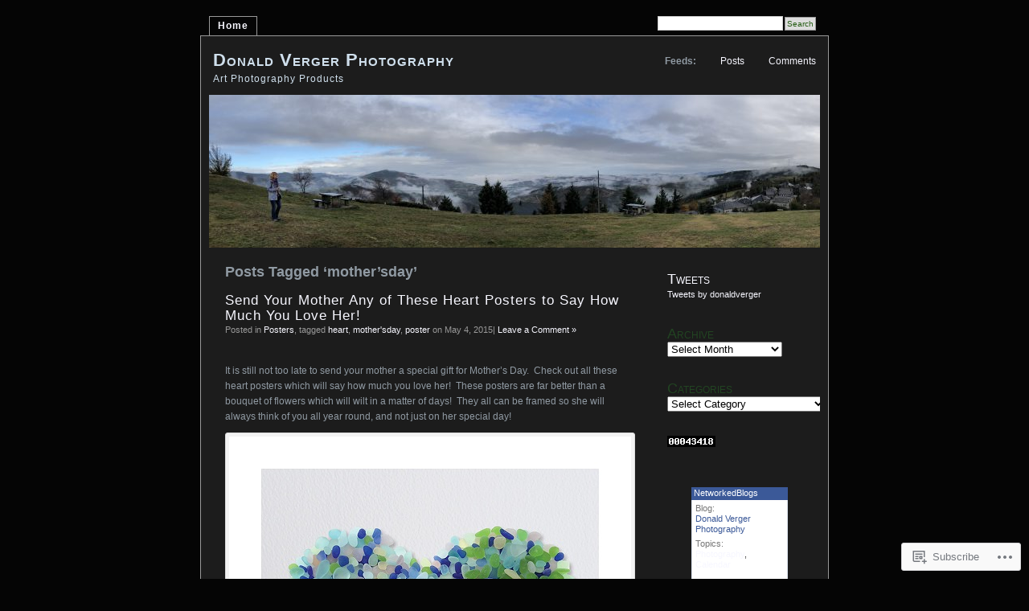

--- FILE ---
content_type: text/html; charset=UTF-8
request_url: https://donaldverger.wordpress.com/tag/mothersday/
body_size: 19463
content:
<!DOCTYPE html PUBLIC "-//W3C//DTD XHTML 1.0 Transitional//EN" "http://www.w3.org/TR/xhtml1/DTD/xhtml1-transitional.dtd">
<html xmlns="http://www.w3.org/1999/xhtml" lang="en">
<head profile="http://gmpg.org/xfn/11">
<meta http-equiv="Content-Type" content="text/html; charset=UTF-8" />
<title>mother&#8217;sday | Donald Verger Photography</title>
<link rel="pingback" href="https://donaldverger.wordpress.com/xmlrpc.php" />
<meta name='robots' content='max-image-preview:large' />
<meta name="google-site-verification" content="389849337659f79f3eefefddc51337cd" />
<link rel='dns-prefetch' href='//s0.wp.com' />
<link rel="alternate" type="application/rss+xml" title="Donald Verger Photography &raquo; Feed" href="https://donaldverger.wordpress.com/feed/" />
<link rel="alternate" type="application/rss+xml" title="Donald Verger Photography &raquo; Comments Feed" href="https://donaldverger.wordpress.com/comments/feed/" />
<link rel="alternate" type="application/rss+xml" title="Donald Verger Photography &raquo; mother&#039;sday Tag Feed" href="https://donaldverger.wordpress.com/tag/mothersday/feed/" />
	<script type="text/javascript">
		/* <![CDATA[ */
		function addLoadEvent(func) {
			var oldonload = window.onload;
			if (typeof window.onload != 'function') {
				window.onload = func;
			} else {
				window.onload = function () {
					oldonload();
					func();
				}
			}
		}
		/* ]]> */
	</script>
	<link crossorigin='anonymous' rel='stylesheet' id='all-css-0-1' href='/wp-content/mu-plugins/infinity/themes/pub/mistylook.css?m=1339516582i&cssminify=yes' type='text/css' media='all' />
<style id='wp-emoji-styles-inline-css'>

	img.wp-smiley, img.emoji {
		display: inline !important;
		border: none !important;
		box-shadow: none !important;
		height: 1em !important;
		width: 1em !important;
		margin: 0 0.07em !important;
		vertical-align: -0.1em !important;
		background: none !important;
		padding: 0 !important;
	}
/*# sourceURL=wp-emoji-styles-inline-css */
</style>
<link crossorigin='anonymous' rel='stylesheet' id='all-css-2-1' href='/wp-content/plugins/gutenberg-core/v22.4.0/build/styles/block-library/style.min.css?m=1768935615i&cssminify=yes' type='text/css' media='all' />
<style id='wp-block-library-inline-css'>
.has-text-align-justify {
	text-align:justify;
}
.has-text-align-justify{text-align:justify;}

/*# sourceURL=wp-block-library-inline-css */
</style><style id='global-styles-inline-css'>
:root{--wp--preset--aspect-ratio--square: 1;--wp--preset--aspect-ratio--4-3: 4/3;--wp--preset--aspect-ratio--3-4: 3/4;--wp--preset--aspect-ratio--3-2: 3/2;--wp--preset--aspect-ratio--2-3: 2/3;--wp--preset--aspect-ratio--16-9: 16/9;--wp--preset--aspect-ratio--9-16: 9/16;--wp--preset--color--black: #000000;--wp--preset--color--cyan-bluish-gray: #abb8c3;--wp--preset--color--white: #ffffff;--wp--preset--color--pale-pink: #f78da7;--wp--preset--color--vivid-red: #cf2e2e;--wp--preset--color--luminous-vivid-orange: #ff6900;--wp--preset--color--luminous-vivid-amber: #fcb900;--wp--preset--color--light-green-cyan: #7bdcb5;--wp--preset--color--vivid-green-cyan: #00d084;--wp--preset--color--pale-cyan-blue: #8ed1fc;--wp--preset--color--vivid-cyan-blue: #0693e3;--wp--preset--color--vivid-purple: #9b51e0;--wp--preset--gradient--vivid-cyan-blue-to-vivid-purple: linear-gradient(135deg,rgb(6,147,227) 0%,rgb(155,81,224) 100%);--wp--preset--gradient--light-green-cyan-to-vivid-green-cyan: linear-gradient(135deg,rgb(122,220,180) 0%,rgb(0,208,130) 100%);--wp--preset--gradient--luminous-vivid-amber-to-luminous-vivid-orange: linear-gradient(135deg,rgb(252,185,0) 0%,rgb(255,105,0) 100%);--wp--preset--gradient--luminous-vivid-orange-to-vivid-red: linear-gradient(135deg,rgb(255,105,0) 0%,rgb(207,46,46) 100%);--wp--preset--gradient--very-light-gray-to-cyan-bluish-gray: linear-gradient(135deg,rgb(238,238,238) 0%,rgb(169,184,195) 100%);--wp--preset--gradient--cool-to-warm-spectrum: linear-gradient(135deg,rgb(74,234,220) 0%,rgb(151,120,209) 20%,rgb(207,42,186) 40%,rgb(238,44,130) 60%,rgb(251,105,98) 80%,rgb(254,248,76) 100%);--wp--preset--gradient--blush-light-purple: linear-gradient(135deg,rgb(255,206,236) 0%,rgb(152,150,240) 100%);--wp--preset--gradient--blush-bordeaux: linear-gradient(135deg,rgb(254,205,165) 0%,rgb(254,45,45) 50%,rgb(107,0,62) 100%);--wp--preset--gradient--luminous-dusk: linear-gradient(135deg,rgb(255,203,112) 0%,rgb(199,81,192) 50%,rgb(65,88,208) 100%);--wp--preset--gradient--pale-ocean: linear-gradient(135deg,rgb(255,245,203) 0%,rgb(182,227,212) 50%,rgb(51,167,181) 100%);--wp--preset--gradient--electric-grass: linear-gradient(135deg,rgb(202,248,128) 0%,rgb(113,206,126) 100%);--wp--preset--gradient--midnight: linear-gradient(135deg,rgb(2,3,129) 0%,rgb(40,116,252) 100%);--wp--preset--font-size--small: 13px;--wp--preset--font-size--medium: 20px;--wp--preset--font-size--large: 36px;--wp--preset--font-size--x-large: 42px;--wp--preset--font-family--albert-sans: 'Albert Sans', sans-serif;--wp--preset--font-family--alegreya: Alegreya, serif;--wp--preset--font-family--arvo: Arvo, serif;--wp--preset--font-family--bodoni-moda: 'Bodoni Moda', serif;--wp--preset--font-family--bricolage-grotesque: 'Bricolage Grotesque', sans-serif;--wp--preset--font-family--cabin: Cabin, sans-serif;--wp--preset--font-family--chivo: Chivo, sans-serif;--wp--preset--font-family--commissioner: Commissioner, sans-serif;--wp--preset--font-family--cormorant: Cormorant, serif;--wp--preset--font-family--courier-prime: 'Courier Prime', monospace;--wp--preset--font-family--crimson-pro: 'Crimson Pro', serif;--wp--preset--font-family--dm-mono: 'DM Mono', monospace;--wp--preset--font-family--dm-sans: 'DM Sans', sans-serif;--wp--preset--font-family--dm-serif-display: 'DM Serif Display', serif;--wp--preset--font-family--domine: Domine, serif;--wp--preset--font-family--eb-garamond: 'EB Garamond', serif;--wp--preset--font-family--epilogue: Epilogue, sans-serif;--wp--preset--font-family--fahkwang: Fahkwang, sans-serif;--wp--preset--font-family--figtree: Figtree, sans-serif;--wp--preset--font-family--fira-sans: 'Fira Sans', sans-serif;--wp--preset--font-family--fjalla-one: 'Fjalla One', sans-serif;--wp--preset--font-family--fraunces: Fraunces, serif;--wp--preset--font-family--gabarito: Gabarito, system-ui;--wp--preset--font-family--ibm-plex-mono: 'IBM Plex Mono', monospace;--wp--preset--font-family--ibm-plex-sans: 'IBM Plex Sans', sans-serif;--wp--preset--font-family--ibarra-real-nova: 'Ibarra Real Nova', serif;--wp--preset--font-family--instrument-serif: 'Instrument Serif', serif;--wp--preset--font-family--inter: Inter, sans-serif;--wp--preset--font-family--josefin-sans: 'Josefin Sans', sans-serif;--wp--preset--font-family--jost: Jost, sans-serif;--wp--preset--font-family--libre-baskerville: 'Libre Baskerville', serif;--wp--preset--font-family--libre-franklin: 'Libre Franklin', sans-serif;--wp--preset--font-family--literata: Literata, serif;--wp--preset--font-family--lora: Lora, serif;--wp--preset--font-family--merriweather: Merriweather, serif;--wp--preset--font-family--montserrat: Montserrat, sans-serif;--wp--preset--font-family--newsreader: Newsreader, serif;--wp--preset--font-family--noto-sans-mono: 'Noto Sans Mono', sans-serif;--wp--preset--font-family--nunito: Nunito, sans-serif;--wp--preset--font-family--open-sans: 'Open Sans', sans-serif;--wp--preset--font-family--overpass: Overpass, sans-serif;--wp--preset--font-family--pt-serif: 'PT Serif', serif;--wp--preset--font-family--petrona: Petrona, serif;--wp--preset--font-family--piazzolla: Piazzolla, serif;--wp--preset--font-family--playfair-display: 'Playfair Display', serif;--wp--preset--font-family--plus-jakarta-sans: 'Plus Jakarta Sans', sans-serif;--wp--preset--font-family--poppins: Poppins, sans-serif;--wp--preset--font-family--raleway: Raleway, sans-serif;--wp--preset--font-family--roboto: Roboto, sans-serif;--wp--preset--font-family--roboto-slab: 'Roboto Slab', serif;--wp--preset--font-family--rubik: Rubik, sans-serif;--wp--preset--font-family--rufina: Rufina, serif;--wp--preset--font-family--sora: Sora, sans-serif;--wp--preset--font-family--source-sans-3: 'Source Sans 3', sans-serif;--wp--preset--font-family--source-serif-4: 'Source Serif 4', serif;--wp--preset--font-family--space-mono: 'Space Mono', monospace;--wp--preset--font-family--syne: Syne, sans-serif;--wp--preset--font-family--texturina: Texturina, serif;--wp--preset--font-family--urbanist: Urbanist, sans-serif;--wp--preset--font-family--work-sans: 'Work Sans', sans-serif;--wp--preset--spacing--20: 0.44rem;--wp--preset--spacing--30: 0.67rem;--wp--preset--spacing--40: 1rem;--wp--preset--spacing--50: 1.5rem;--wp--preset--spacing--60: 2.25rem;--wp--preset--spacing--70: 3.38rem;--wp--preset--spacing--80: 5.06rem;--wp--preset--shadow--natural: 6px 6px 9px rgba(0, 0, 0, 0.2);--wp--preset--shadow--deep: 12px 12px 50px rgba(0, 0, 0, 0.4);--wp--preset--shadow--sharp: 6px 6px 0px rgba(0, 0, 0, 0.2);--wp--preset--shadow--outlined: 6px 6px 0px -3px rgb(255, 255, 255), 6px 6px rgb(0, 0, 0);--wp--preset--shadow--crisp: 6px 6px 0px rgb(0, 0, 0);}:where(body) { margin: 0; }:where(.is-layout-flex){gap: 0.5em;}:where(.is-layout-grid){gap: 0.5em;}body .is-layout-flex{display: flex;}.is-layout-flex{flex-wrap: wrap;align-items: center;}.is-layout-flex > :is(*, div){margin: 0;}body .is-layout-grid{display: grid;}.is-layout-grid > :is(*, div){margin: 0;}body{padding-top: 0px;padding-right: 0px;padding-bottom: 0px;padding-left: 0px;}:root :where(.wp-element-button, .wp-block-button__link){background-color: #32373c;border-width: 0;color: #fff;font-family: inherit;font-size: inherit;font-style: inherit;font-weight: inherit;letter-spacing: inherit;line-height: inherit;padding-top: calc(0.667em + 2px);padding-right: calc(1.333em + 2px);padding-bottom: calc(0.667em + 2px);padding-left: calc(1.333em + 2px);text-decoration: none;text-transform: inherit;}.has-black-color{color: var(--wp--preset--color--black) !important;}.has-cyan-bluish-gray-color{color: var(--wp--preset--color--cyan-bluish-gray) !important;}.has-white-color{color: var(--wp--preset--color--white) !important;}.has-pale-pink-color{color: var(--wp--preset--color--pale-pink) !important;}.has-vivid-red-color{color: var(--wp--preset--color--vivid-red) !important;}.has-luminous-vivid-orange-color{color: var(--wp--preset--color--luminous-vivid-orange) !important;}.has-luminous-vivid-amber-color{color: var(--wp--preset--color--luminous-vivid-amber) !important;}.has-light-green-cyan-color{color: var(--wp--preset--color--light-green-cyan) !important;}.has-vivid-green-cyan-color{color: var(--wp--preset--color--vivid-green-cyan) !important;}.has-pale-cyan-blue-color{color: var(--wp--preset--color--pale-cyan-blue) !important;}.has-vivid-cyan-blue-color{color: var(--wp--preset--color--vivid-cyan-blue) !important;}.has-vivid-purple-color{color: var(--wp--preset--color--vivid-purple) !important;}.has-black-background-color{background-color: var(--wp--preset--color--black) !important;}.has-cyan-bluish-gray-background-color{background-color: var(--wp--preset--color--cyan-bluish-gray) !important;}.has-white-background-color{background-color: var(--wp--preset--color--white) !important;}.has-pale-pink-background-color{background-color: var(--wp--preset--color--pale-pink) !important;}.has-vivid-red-background-color{background-color: var(--wp--preset--color--vivid-red) !important;}.has-luminous-vivid-orange-background-color{background-color: var(--wp--preset--color--luminous-vivid-orange) !important;}.has-luminous-vivid-amber-background-color{background-color: var(--wp--preset--color--luminous-vivid-amber) !important;}.has-light-green-cyan-background-color{background-color: var(--wp--preset--color--light-green-cyan) !important;}.has-vivid-green-cyan-background-color{background-color: var(--wp--preset--color--vivid-green-cyan) !important;}.has-pale-cyan-blue-background-color{background-color: var(--wp--preset--color--pale-cyan-blue) !important;}.has-vivid-cyan-blue-background-color{background-color: var(--wp--preset--color--vivid-cyan-blue) !important;}.has-vivid-purple-background-color{background-color: var(--wp--preset--color--vivid-purple) !important;}.has-black-border-color{border-color: var(--wp--preset--color--black) !important;}.has-cyan-bluish-gray-border-color{border-color: var(--wp--preset--color--cyan-bluish-gray) !important;}.has-white-border-color{border-color: var(--wp--preset--color--white) !important;}.has-pale-pink-border-color{border-color: var(--wp--preset--color--pale-pink) !important;}.has-vivid-red-border-color{border-color: var(--wp--preset--color--vivid-red) !important;}.has-luminous-vivid-orange-border-color{border-color: var(--wp--preset--color--luminous-vivid-orange) !important;}.has-luminous-vivid-amber-border-color{border-color: var(--wp--preset--color--luminous-vivid-amber) !important;}.has-light-green-cyan-border-color{border-color: var(--wp--preset--color--light-green-cyan) !important;}.has-vivid-green-cyan-border-color{border-color: var(--wp--preset--color--vivid-green-cyan) !important;}.has-pale-cyan-blue-border-color{border-color: var(--wp--preset--color--pale-cyan-blue) !important;}.has-vivid-cyan-blue-border-color{border-color: var(--wp--preset--color--vivid-cyan-blue) !important;}.has-vivid-purple-border-color{border-color: var(--wp--preset--color--vivid-purple) !important;}.has-vivid-cyan-blue-to-vivid-purple-gradient-background{background: var(--wp--preset--gradient--vivid-cyan-blue-to-vivid-purple) !important;}.has-light-green-cyan-to-vivid-green-cyan-gradient-background{background: var(--wp--preset--gradient--light-green-cyan-to-vivid-green-cyan) !important;}.has-luminous-vivid-amber-to-luminous-vivid-orange-gradient-background{background: var(--wp--preset--gradient--luminous-vivid-amber-to-luminous-vivid-orange) !important;}.has-luminous-vivid-orange-to-vivid-red-gradient-background{background: var(--wp--preset--gradient--luminous-vivid-orange-to-vivid-red) !important;}.has-very-light-gray-to-cyan-bluish-gray-gradient-background{background: var(--wp--preset--gradient--very-light-gray-to-cyan-bluish-gray) !important;}.has-cool-to-warm-spectrum-gradient-background{background: var(--wp--preset--gradient--cool-to-warm-spectrum) !important;}.has-blush-light-purple-gradient-background{background: var(--wp--preset--gradient--blush-light-purple) !important;}.has-blush-bordeaux-gradient-background{background: var(--wp--preset--gradient--blush-bordeaux) !important;}.has-luminous-dusk-gradient-background{background: var(--wp--preset--gradient--luminous-dusk) !important;}.has-pale-ocean-gradient-background{background: var(--wp--preset--gradient--pale-ocean) !important;}.has-electric-grass-gradient-background{background: var(--wp--preset--gradient--electric-grass) !important;}.has-midnight-gradient-background{background: var(--wp--preset--gradient--midnight) !important;}.has-small-font-size{font-size: var(--wp--preset--font-size--small) !important;}.has-medium-font-size{font-size: var(--wp--preset--font-size--medium) !important;}.has-large-font-size{font-size: var(--wp--preset--font-size--large) !important;}.has-x-large-font-size{font-size: var(--wp--preset--font-size--x-large) !important;}.has-albert-sans-font-family{font-family: var(--wp--preset--font-family--albert-sans) !important;}.has-alegreya-font-family{font-family: var(--wp--preset--font-family--alegreya) !important;}.has-arvo-font-family{font-family: var(--wp--preset--font-family--arvo) !important;}.has-bodoni-moda-font-family{font-family: var(--wp--preset--font-family--bodoni-moda) !important;}.has-bricolage-grotesque-font-family{font-family: var(--wp--preset--font-family--bricolage-grotesque) !important;}.has-cabin-font-family{font-family: var(--wp--preset--font-family--cabin) !important;}.has-chivo-font-family{font-family: var(--wp--preset--font-family--chivo) !important;}.has-commissioner-font-family{font-family: var(--wp--preset--font-family--commissioner) !important;}.has-cormorant-font-family{font-family: var(--wp--preset--font-family--cormorant) !important;}.has-courier-prime-font-family{font-family: var(--wp--preset--font-family--courier-prime) !important;}.has-crimson-pro-font-family{font-family: var(--wp--preset--font-family--crimson-pro) !important;}.has-dm-mono-font-family{font-family: var(--wp--preset--font-family--dm-mono) !important;}.has-dm-sans-font-family{font-family: var(--wp--preset--font-family--dm-sans) !important;}.has-dm-serif-display-font-family{font-family: var(--wp--preset--font-family--dm-serif-display) !important;}.has-domine-font-family{font-family: var(--wp--preset--font-family--domine) !important;}.has-eb-garamond-font-family{font-family: var(--wp--preset--font-family--eb-garamond) !important;}.has-epilogue-font-family{font-family: var(--wp--preset--font-family--epilogue) !important;}.has-fahkwang-font-family{font-family: var(--wp--preset--font-family--fahkwang) !important;}.has-figtree-font-family{font-family: var(--wp--preset--font-family--figtree) !important;}.has-fira-sans-font-family{font-family: var(--wp--preset--font-family--fira-sans) !important;}.has-fjalla-one-font-family{font-family: var(--wp--preset--font-family--fjalla-one) !important;}.has-fraunces-font-family{font-family: var(--wp--preset--font-family--fraunces) !important;}.has-gabarito-font-family{font-family: var(--wp--preset--font-family--gabarito) !important;}.has-ibm-plex-mono-font-family{font-family: var(--wp--preset--font-family--ibm-plex-mono) !important;}.has-ibm-plex-sans-font-family{font-family: var(--wp--preset--font-family--ibm-plex-sans) !important;}.has-ibarra-real-nova-font-family{font-family: var(--wp--preset--font-family--ibarra-real-nova) !important;}.has-instrument-serif-font-family{font-family: var(--wp--preset--font-family--instrument-serif) !important;}.has-inter-font-family{font-family: var(--wp--preset--font-family--inter) !important;}.has-josefin-sans-font-family{font-family: var(--wp--preset--font-family--josefin-sans) !important;}.has-jost-font-family{font-family: var(--wp--preset--font-family--jost) !important;}.has-libre-baskerville-font-family{font-family: var(--wp--preset--font-family--libre-baskerville) !important;}.has-libre-franklin-font-family{font-family: var(--wp--preset--font-family--libre-franklin) !important;}.has-literata-font-family{font-family: var(--wp--preset--font-family--literata) !important;}.has-lora-font-family{font-family: var(--wp--preset--font-family--lora) !important;}.has-merriweather-font-family{font-family: var(--wp--preset--font-family--merriweather) !important;}.has-montserrat-font-family{font-family: var(--wp--preset--font-family--montserrat) !important;}.has-newsreader-font-family{font-family: var(--wp--preset--font-family--newsreader) !important;}.has-noto-sans-mono-font-family{font-family: var(--wp--preset--font-family--noto-sans-mono) !important;}.has-nunito-font-family{font-family: var(--wp--preset--font-family--nunito) !important;}.has-open-sans-font-family{font-family: var(--wp--preset--font-family--open-sans) !important;}.has-overpass-font-family{font-family: var(--wp--preset--font-family--overpass) !important;}.has-pt-serif-font-family{font-family: var(--wp--preset--font-family--pt-serif) !important;}.has-petrona-font-family{font-family: var(--wp--preset--font-family--petrona) !important;}.has-piazzolla-font-family{font-family: var(--wp--preset--font-family--piazzolla) !important;}.has-playfair-display-font-family{font-family: var(--wp--preset--font-family--playfair-display) !important;}.has-plus-jakarta-sans-font-family{font-family: var(--wp--preset--font-family--plus-jakarta-sans) !important;}.has-poppins-font-family{font-family: var(--wp--preset--font-family--poppins) !important;}.has-raleway-font-family{font-family: var(--wp--preset--font-family--raleway) !important;}.has-roboto-font-family{font-family: var(--wp--preset--font-family--roboto) !important;}.has-roboto-slab-font-family{font-family: var(--wp--preset--font-family--roboto-slab) !important;}.has-rubik-font-family{font-family: var(--wp--preset--font-family--rubik) !important;}.has-rufina-font-family{font-family: var(--wp--preset--font-family--rufina) !important;}.has-sora-font-family{font-family: var(--wp--preset--font-family--sora) !important;}.has-source-sans-3-font-family{font-family: var(--wp--preset--font-family--source-sans-3) !important;}.has-source-serif-4-font-family{font-family: var(--wp--preset--font-family--source-serif-4) !important;}.has-space-mono-font-family{font-family: var(--wp--preset--font-family--space-mono) !important;}.has-syne-font-family{font-family: var(--wp--preset--font-family--syne) !important;}.has-texturina-font-family{font-family: var(--wp--preset--font-family--texturina) !important;}.has-urbanist-font-family{font-family: var(--wp--preset--font-family--urbanist) !important;}.has-work-sans-font-family{font-family: var(--wp--preset--font-family--work-sans) !important;}
/*# sourceURL=global-styles-inline-css */
</style>

<style id='classic-theme-styles-inline-css'>
.wp-block-button__link{background-color:#32373c;border-radius:9999px;box-shadow:none;color:#fff;font-size:1.125em;padding:calc(.667em + 2px) calc(1.333em + 2px);text-decoration:none}.wp-block-file__button{background:#32373c;color:#fff}.wp-block-accordion-heading{margin:0}.wp-block-accordion-heading__toggle{background-color:inherit!important;color:inherit!important}.wp-block-accordion-heading__toggle:not(:focus-visible){outline:none}.wp-block-accordion-heading__toggle:focus,.wp-block-accordion-heading__toggle:hover{background-color:inherit!important;border:none;box-shadow:none;color:inherit;padding:var(--wp--preset--spacing--20,1em) 0;text-decoration:none}.wp-block-accordion-heading__toggle:focus-visible{outline:auto;outline-offset:0}
/*# sourceURL=/wp-content/plugins/gutenberg-core/v22.4.0/build/styles/block-library/classic.min.css */
</style>
<link crossorigin='anonymous' rel='stylesheet' id='all-css-4-1' href='/_static/??-eJx9j+EKwjAMhF/INNQNnT/EZ1m7MOuatSyt07e3Q5yCsD8hHPfdcThHsGFMNCaMPvduFLTB+GAHwb3SjdIgjqMnmOiuauycpNUBkp6elBXZ4U8QZ/hmTVR0jm1aHEyda8kTF9sWNruup1Rw+fyQ6LGNxFIDxsSJRKBcdpkhXUuX/HFvGWM2yG4ZEcKA65gLn/Wx1odTVVXN7QWU5Guk&cssminify=yes' type='text/css' media='all' />
<style id='jetpack_facebook_likebox-inline-css'>
.widget_facebook_likebox {
	overflow: hidden;
}

/*# sourceURL=/wp-content/mu-plugins/jetpack-plugin/moon/modules/widgets/facebook-likebox/style.css */
</style>
<link crossorigin='anonymous' rel='stylesheet' id='all-css-6-1' href='/_static/??-eJzTLy/QTc7PK0nNK9HPLdUtyClNz8wr1i9KTcrJTwcy0/WTi5G5ekCujj52Temp+bo5+cmJJZn5eSgc3bScxMwikFb7XFtDE1NLExMLc0OTLACohS2q&cssminify=yes' type='text/css' media='all' />
<link crossorigin='anonymous' rel='stylesheet' id='print-css-7-1' href='/wp-content/mu-plugins/global-print/global-print.css?m=1465851035i&cssminify=yes' type='text/css' media='print' />
<style id='jetpack-global-styles-frontend-style-inline-css'>
:root { --font-headings: unset; --font-base: unset; --font-headings-default: -apple-system,BlinkMacSystemFont,"Segoe UI",Roboto,Oxygen-Sans,Ubuntu,Cantarell,"Helvetica Neue",sans-serif; --font-base-default: -apple-system,BlinkMacSystemFont,"Segoe UI",Roboto,Oxygen-Sans,Ubuntu,Cantarell,"Helvetica Neue",sans-serif;}
/*# sourceURL=jetpack-global-styles-frontend-style-inline-css */
</style>
<link crossorigin='anonymous' rel='stylesheet' id='all-css-10-1' href='/wp-content/themes/h4/global.css?m=1420737423i&cssminify=yes' type='text/css' media='all' />
<script type="text/javascript" id="wpcom-actionbar-placeholder-js-extra">
/* <![CDATA[ */
var actionbardata = {"siteID":"6919162","postID":"0","siteURL":"https://donaldverger.wordpress.com","xhrURL":"https://donaldverger.wordpress.com/wp-admin/admin-ajax.php","nonce":"da64b6e1d0","isLoggedIn":"","statusMessage":"","subsEmailDefault":"instantly","proxyScriptUrl":"https://s0.wp.com/wp-content/js/wpcom-proxy-request.js?m=1513050504i&amp;ver=20211021","i18n":{"followedText":"New posts from this site will now appear in your \u003Ca href=\"https://wordpress.com/reader\"\u003EReader\u003C/a\u003E","foldBar":"Collapse this bar","unfoldBar":"Expand this bar","shortLinkCopied":"Shortlink copied to clipboard."}};
//# sourceURL=wpcom-actionbar-placeholder-js-extra
/* ]]> */
</script>
<script type="text/javascript" id="jetpack-mu-wpcom-settings-js-before">
/* <![CDATA[ */
var JETPACK_MU_WPCOM_SETTINGS = {"assetsUrl":"https://s0.wp.com/wp-content/mu-plugins/jetpack-mu-wpcom-plugin/moon/jetpack_vendor/automattic/jetpack-mu-wpcom/src/build/"};
//# sourceURL=jetpack-mu-wpcom-settings-js-before
/* ]]> */
</script>
<script crossorigin='anonymous' type='text/javascript'  src='/wp-content/js/rlt-proxy.js?m=1720530689i'></script>
<script type="text/javascript" id="rlt-proxy-js-after">
/* <![CDATA[ */
	rltInitialize( {"token":null,"iframeOrigins":["https:\/\/widgets.wp.com"]} );
//# sourceURL=rlt-proxy-js-after
/* ]]> */
</script>
<link rel="EditURI" type="application/rsd+xml" title="RSD" href="https://donaldverger.wordpress.com/xmlrpc.php?rsd" />
<meta name="generator" content="WordPress.com" />

<!-- Jetpack Open Graph Tags -->
<meta property="og:type" content="website" />
<meta property="og:title" content="mother&#8217;sday &#8211; Donald Verger Photography" />
<meta property="og:url" content="https://donaldverger.wordpress.com/tag/mothersday/" />
<meta property="og:site_name" content="Donald Verger Photography" />
<meta property="og:image" content="https://s0.wp.com/i/blank.jpg?m=1383295312i" />
<meta property="og:image:width" content="200" />
<meta property="og:image:height" content="200" />
<meta property="og:image:alt" content="" />
<meta property="og:locale" content="en_US" />
<meta property="fb:app_id" content="249643311490" />

<!-- End Jetpack Open Graph Tags -->
<link rel="shortcut icon" type="image/x-icon" href="https://s0.wp.com/i/favicon.ico?m=1713425267i" sizes="16x16 24x24 32x32 48x48" />
<link rel="icon" type="image/x-icon" href="https://s0.wp.com/i/favicon.ico?m=1713425267i" sizes="16x16 24x24 32x32 48x48" />
<link rel="apple-touch-icon" href="https://s0.wp.com/i/webclip.png?m=1713868326i" />
<link rel='openid.server' href='https://donaldverger.wordpress.com/?openidserver=1' />
<link rel='openid.delegate' href='https://donaldverger.wordpress.com/' />
<link rel="search" type="application/opensearchdescription+xml" href="https://donaldverger.wordpress.com/osd.xml" title="Donald Verger Photography" />
<link rel="search" type="application/opensearchdescription+xml" href="https://s1.wp.com/opensearch.xml" title="WordPress.com" />
		<style id="wpcom-hotfix-masterbar-style">
			@media screen and (min-width: 783px) {
				#wpadminbar .quicklinks li#wp-admin-bar-my-account.with-avatar > a img {
					margin-top: 5px;
				}
			}
		</style>
		<meta name="description" content="Posts about mother&#8217;sday written by Pearl" />
<style type="text/css">
			#header h1 a,
		#header h2 {
			color: #cfdfec !important;
		}
				#headerimage {
			background: url('https://donaldverger.wordpress.com/wp-content/uploads/2017/11/cropped-img_7958.jpg') no-repeat;
			height: 200px;
		}
	</style>
			<link rel="stylesheet" id="custom-css-css" type="text/css" href="https://s0.wp.com/?custom-css=1&#038;csblog=t1Zo&#038;cscache=6&#038;csrev=4" />
			<link crossorigin='anonymous' rel='stylesheet' id='all-css-0-3' href='/_static/??-eJyNjMEKgzAQBX9Ifdha9CJ+StF1KdFkN7gJ+X0RbM89zjAMSqxJJbEkhFxHnz9ODBunONN+M4Kq4O2EsHil3WDFRT4aMqvw/yHomj0baD40G/tf9BXXcApj27+ej6Hr2247ASkBO20=&cssminify=yes' type='text/css' media='all' />
</head>
<body id="section-index" class="archive tag tag-mothersday tag-1098570 wp-theme-pubmistylook customizer-styles-applied jetpack-reblog-enabled">


<div id="navigation" class="clearfix">
		<div class="menu">
		<ul>
			<li ><a href="https://donaldverger.wordpress.com/" title="Home">Home</a></li>
												<li class="search"><form method="get" id="searchform" action="https://donaldverger.wordpress.com"><input type="text" class="textbox" value="" name="s" id="s" /><input type="submit" id="searchsubmit" value="Search" /></form></li>
					</ul>
	</div>
</div><!-- end id:navigation -->

<div id="container">

<div id="header">
<h1><a href="https://donaldverger.wordpress.com/" title="Donald Verger Photography">Donald Verger Photography</a></h1>
<h2>Art Photography Products</h2>
</div><!-- end id:header -->


	
		<div id="feedarea">
	<dl>
		<dt><strong>Feeds:</strong></dt>

			<dd><a href="https://donaldverger.wordpress.com/feed/">Posts</a></dd>
	
			<dd><a href="https://donaldverger.wordpress.com/comments/feed/">Comments</a></dd>
		</dl>
	</div><!-- end id:feedarea -->
	
	<div id="headerimage">
</div><!-- end id:headerimage -->

<div id="content">
<div id="content-main">
	              <h2 class="pagetitle">Posts Tagged &#8216;mother&#8217;sday&#8217;</h2>
      		
			<div class="post-1963 post type-post status-publish format-standard hentry category-posters-2 tag-heart tag-mothersday tag-poster" id="post-1963">
				<div class="posttitle">
					<h2><a href="https://donaldverger.wordpress.com/2015/05/04/send-your-mother-any-of-these-heart-posters-to-say-how-much-you-love-her/" rel="bookmark">Send Your Mother Any of These Heart Posters to Say How Much You Love&nbsp;Her!</a></h2>
					<p class="post-info">
					Posted in <a href="https://donaldverger.wordpress.com/category/posters-2/" rel="category tag">Posters</a>, tagged <a href="https://donaldverger.wordpress.com/tag/heart/" rel="tag">heart</a>, <a href="https://donaldverger.wordpress.com/tag/mothersday/" rel="tag">mother'sday</a>, <a href="https://donaldverger.wordpress.com/tag/poster/" rel="tag">poster</a> on May 4, 2015|
													<a href="https://donaldverger.wordpress.com/2015/05/04/send-your-mother-any-of-these-heart-posters-to-say-how-much-you-love-her/#respond">Leave a Comment &#187;</a>											</p>
				</div>

				<div class="entry">
					<p>It is still not too late to send your mother a special gift for Mother&#8217;s Day.  Check out all these heart posters which will say how much you love her!  These posters are far better than a bouquet of flowers which will wilt in a matter of days!  They all can be framed so she will always think of you all year round, and not just on her special day!</p>
<div data-shortcode="caption" id="attachment_1946" style="width: 510px" class="wp-caption aligncenter"><a href="http://www.amazon.com/dp/B00STYJKM8"><img aria-describedby="caption-attachment-1946" data-attachment-id="1946" data-permalink="https://donaldverger.wordpress.com/2015/02/07/12-heart-posters-for-heart-month/rainheart_poster_-500/" data-orig-file="https://donaldverger.wordpress.com/wp-content/uploads/2015/02/rainheart_poster_-500.jpg" data-orig-size="500,636" data-comments-opened="1" data-image-meta="{&quot;aperture&quot;:&quot;0&quot;,&quot;credit&quot;:&quot;&quot;,&quot;camera&quot;:&quot;&quot;,&quot;caption&quot;:&quot;&quot;,&quot;created_timestamp&quot;:&quot;0&quot;,&quot;copyright&quot;:&quot;&quot;,&quot;focal_length&quot;:&quot;0&quot;,&quot;iso&quot;:&quot;0&quot;,&quot;shutter_speed&quot;:&quot;0&quot;,&quot;title&quot;:&quot;&quot;,&quot;orientation&quot;:&quot;1&quot;}" data-image-title="RainHeart_Poster_ 500" data-image-description="" data-image-caption="" data-medium-file="https://donaldverger.wordpress.com/wp-content/uploads/2015/02/rainheart_poster_-500.jpg?w=236" data-large-file="https://donaldverger.wordpress.com/wp-content/uploads/2015/02/rainheart_poster_-500.jpg?w=500" class="wp-image-1946 size-full" src="https://donaldverger.wordpress.com/wp-content/uploads/2015/02/rainheart_poster_-500.jpg?w=500&#038;h=636" alt="RainHeart_Poster_ 500" width="500" height="636" srcset="https://donaldverger.wordpress.com/wp-content/uploads/2015/02/rainheart_poster_-500.jpg 500w, https://donaldverger.wordpress.com/wp-content/uploads/2015/02/rainheart_poster_-500.jpg?w=118&amp;h=150 118w, https://donaldverger.wordpress.com/wp-content/uploads/2015/02/rainheart_poster_-500.jpg?w=236&amp;h=300 236w" sizes="(max-width: 500px) 100vw, 500px" /></a><p id="caption-attachment-1946" class="wp-caption-text"><a href="http://www.amazon.com/dp/B00STYJKM8" target="_blank">Rain Sea Glass Heart Poster</a></p></div>
<div data-shortcode="caption" id="attachment_1947" style="width: 510px" class="wp-caption aligncenter"><a href="http://www.amazon.com/dp/B00STYYUXM"><img aria-describedby="caption-attachment-1947" data-attachment-id="1947" data-permalink="https://donaldverger.wordpress.com/2015/02/07/12-heart-posters-for-heart-month/potteryheart_poster_-500/" data-orig-file="https://donaldverger.wordpress.com/wp-content/uploads/2015/02/potteryheart_poster_-500.jpg" data-orig-size="500,636" data-comments-opened="1" data-image-meta="{&quot;aperture&quot;:&quot;0&quot;,&quot;credit&quot;:&quot;&quot;,&quot;camera&quot;:&quot;&quot;,&quot;caption&quot;:&quot;&quot;,&quot;created_timestamp&quot;:&quot;0&quot;,&quot;copyright&quot;:&quot;&quot;,&quot;focal_length&quot;:&quot;0&quot;,&quot;iso&quot;:&quot;0&quot;,&quot;shutter_speed&quot;:&quot;0&quot;,&quot;title&quot;:&quot;&quot;,&quot;orientation&quot;:&quot;1&quot;}" data-image-title="Pottery Heart Poster" data-image-description="" data-image-caption="" data-medium-file="https://donaldverger.wordpress.com/wp-content/uploads/2015/02/potteryheart_poster_-500.jpg?w=236" data-large-file="https://donaldverger.wordpress.com/wp-content/uploads/2015/02/potteryheart_poster_-500.jpg?w=500" class="wp-image-1947 size-full" src="https://donaldverger.wordpress.com/wp-content/uploads/2015/02/potteryheart_poster_-500.jpg?w=500&#038;h=636" alt="Pottery Heart Poster" width="500" height="636" srcset="https://donaldverger.wordpress.com/wp-content/uploads/2015/02/potteryheart_poster_-500.jpg 500w, https://donaldverger.wordpress.com/wp-content/uploads/2015/02/potteryheart_poster_-500.jpg?w=118&amp;h=150 118w, https://donaldverger.wordpress.com/wp-content/uploads/2015/02/potteryheart_poster_-500.jpg?w=236&amp;h=300 236w" sizes="(max-width: 500px) 100vw, 500px" /></a><p id="caption-attachment-1947" class="wp-caption-text"><a href="http://www.amazon.com/dp/B00STYYUXM" target="_blank">Pottery Sea Glass Heart Poster</a></p></div>
<p><a href="http://www.amazon.com/gp/product/B00R1RQ67G"><img data-attachment-id="1924" data-permalink="https://donaldverger.wordpress.com/2015/01/20/an-amazing-10-heart-posters-for-loving-gifts/red-heart-poster/" data-orig-file="https://donaldverger.wordpress.com/wp-content/uploads/2015/01/red-heart-poster.jpg" data-orig-size="799,1015" data-comments-opened="1" data-image-meta="{&quot;aperture&quot;:&quot;0&quot;,&quot;credit&quot;:&quot;&quot;,&quot;camera&quot;:&quot;&quot;,&quot;caption&quot;:&quot;&quot;,&quot;created_timestamp&quot;:&quot;0&quot;,&quot;copyright&quot;:&quot;&quot;,&quot;focal_length&quot;:&quot;0&quot;,&quot;iso&quot;:&quot;0&quot;,&quot;shutter_speed&quot;:&quot;0&quot;,&quot;title&quot;:&quot;&quot;,&quot;orientation&quot;:&quot;0&quot;}" data-image-title="red heart poster" data-image-description="" data-image-caption="" data-medium-file="https://donaldverger.wordpress.com/wp-content/uploads/2015/01/red-heart-poster.jpg?w=236" data-large-file="https://donaldverger.wordpress.com/wp-content/uploads/2015/01/red-heart-poster.jpg?w=500" class="aligncenter wp-image-1924 size-full" src="https://donaldverger.wordpress.com/wp-content/uploads/2015/01/red-heart-poster.jpg?w=500&#038;h=635" alt="red heart poster" width="500" height="635" srcset="https://donaldverger.wordpress.com/wp-content/uploads/2015/01/red-heart-poster.jpg?w=500&amp;h=635 500w, https://donaldverger.wordpress.com/wp-content/uploads/2015/01/red-heart-poster.jpg?w=118&amp;h=150 118w, https://donaldverger.wordpress.com/wp-content/uploads/2015/01/red-heart-poster.jpg?w=236&amp;h=300 236w, https://donaldverger.wordpress.com/wp-content/uploads/2015/01/red-heart-poster.jpg?w=768&amp;h=976 768w, https://donaldverger.wordpress.com/wp-content/uploads/2015/01/red-heart-poster.jpg 799w" sizes="(max-width: 500px) 100vw, 500px" /></a></p>
<p style="text-align:center;"> <a href="http://www.amazon.com/gp/product/B00R1RQ67G" target="_blank">RARE RED SEA GLASS HEART POSTER</a></p>
<p><a href="http://www.amazon.com/gp/product/B00RBS5AFY"><img data-attachment-id="1925" data-permalink="https://donaldverger.wordpress.com/2015/01/20/an-amazing-10-heart-posters-for-loving-gifts/violet-flower-heart/" data-orig-file="https://donaldverger.wordpress.com/wp-content/uploads/2015/01/violet-flower-heart.jpg" data-orig-size="799,1015" data-comments-opened="1" data-image-meta="{&quot;aperture&quot;:&quot;0&quot;,&quot;credit&quot;:&quot;&quot;,&quot;camera&quot;:&quot;&quot;,&quot;caption&quot;:&quot;&quot;,&quot;created_timestamp&quot;:&quot;0&quot;,&quot;copyright&quot;:&quot;&quot;,&quot;focal_length&quot;:&quot;0&quot;,&quot;iso&quot;:&quot;0&quot;,&quot;shutter_speed&quot;:&quot;0&quot;,&quot;title&quot;:&quot;&quot;,&quot;orientation&quot;:&quot;0&quot;}" data-image-title="violet flower heart" data-image-description="" data-image-caption="" data-medium-file="https://donaldverger.wordpress.com/wp-content/uploads/2015/01/violet-flower-heart.jpg?w=236" data-large-file="https://donaldverger.wordpress.com/wp-content/uploads/2015/01/violet-flower-heart.jpg?w=500" loading="lazy" class="wp-image-1925 size-full aligncenter" src="https://donaldverger.wordpress.com/wp-content/uploads/2015/01/violet-flower-heart.jpg?w=500&#038;h=635" alt="violet flower heart" width="500" height="635" srcset="https://donaldverger.wordpress.com/wp-content/uploads/2015/01/violet-flower-heart.jpg?w=500&amp;h=635 500w, https://donaldverger.wordpress.com/wp-content/uploads/2015/01/violet-flower-heart.jpg?w=118&amp;h=150 118w, https://donaldverger.wordpress.com/wp-content/uploads/2015/01/violet-flower-heart.jpg?w=236&amp;h=300 236w, https://donaldverger.wordpress.com/wp-content/uploads/2015/01/violet-flower-heart.jpg?w=768&amp;h=976 768w, https://donaldverger.wordpress.com/wp-content/uploads/2015/01/violet-flower-heart.jpg 799w" sizes="(max-width: 500px) 100vw, 500px" /></a></p>
<p style="text-align:center;"><a href="http://www.amazon.com/gp/product/B00RBS5AFY" target="_blank">VOILET HEART POSTER</a></p>
<p style="text-align:center;"><a href="http://www.amazon.com/dp/B00S9X9H7M"><img data-attachment-id="1931" data-permalink="https://donaldverger.wordpress.com/2015/01/20/an-amazing-10-heart-posters-for-loving-gifts/sea-shell-heart-poster-500/" data-orig-file="https://donaldverger.wordpress.com/wp-content/uploads/2015/01/sea-shell-heart-poster-500.jpg" data-orig-size="500,637" data-comments-opened="1" data-image-meta="{&quot;aperture&quot;:&quot;0&quot;,&quot;credit&quot;:&quot;&quot;,&quot;camera&quot;:&quot;&quot;,&quot;caption&quot;:&quot;&quot;,&quot;created_timestamp&quot;:&quot;0&quot;,&quot;copyright&quot;:&quot;&quot;,&quot;focal_length&quot;:&quot;0&quot;,&quot;iso&quot;:&quot;0&quot;,&quot;shutter_speed&quot;:&quot;0&quot;,&quot;title&quot;:&quot;&quot;,&quot;orientation&quot;:&quot;0&quot;}" data-image-title="sea shell heart poster 500" data-image-description="" data-image-caption="" data-medium-file="https://donaldverger.wordpress.com/wp-content/uploads/2015/01/sea-shell-heart-poster-500.jpg?w=235" data-large-file="https://donaldverger.wordpress.com/wp-content/uploads/2015/01/sea-shell-heart-poster-500.jpg?w=500" loading="lazy" class="aligncenter wp-image-1931 size-full" src="https://donaldverger.wordpress.com/wp-content/uploads/2015/01/sea-shell-heart-poster-500.jpg?w=500&#038;h=637" alt="sea shell heart poster 500" width="500" height="637" srcset="https://donaldverger.wordpress.com/wp-content/uploads/2015/01/sea-shell-heart-poster-500.jpg 500w, https://donaldverger.wordpress.com/wp-content/uploads/2015/01/sea-shell-heart-poster-500.jpg?w=118&amp;h=150 118w, https://donaldverger.wordpress.com/wp-content/uploads/2015/01/sea-shell-heart-poster-500.jpg?w=235&amp;h=300 235w" sizes="(max-width: 500px) 100vw, 500px" /></a><a href="http://www.amazon.com/gp/product/B00S9X9H7M" target="_blank"> </a><a href="http://www.amazon.com/gp/product/B00S9X9H7M" target="_blank">SEASHELL HEART POSTER</a></p>
<p style="text-align:center;"><a href="http://www.amazon.com/gp/product/B00P1CQREK"><img data-attachment-id="1872" data-permalink="https://donaldverger.wordpress.com/2014/12/10/7-heart-posters-to-show-your-love/blue-sea-glass-heart_500/" data-orig-file="https://donaldverger.wordpress.com/wp-content/uploads/2014/12/blue-sea-glass-heart_500.jpg" data-orig-size="500,625" data-comments-opened="1" data-image-meta="{&quot;aperture&quot;:&quot;0&quot;,&quot;credit&quot;:&quot;&quot;,&quot;camera&quot;:&quot;&quot;,&quot;caption&quot;:&quot;&quot;,&quot;created_timestamp&quot;:&quot;0&quot;,&quot;copyright&quot;:&quot;&quot;,&quot;focal_length&quot;:&quot;0&quot;,&quot;iso&quot;:&quot;0&quot;,&quot;shutter_speed&quot;:&quot;0&quot;,&quot;title&quot;:&quot;&quot;,&quot;orientation&quot;:&quot;0&quot;}" data-image-title="blue sea glass heart_500" data-image-description="" data-image-caption="" data-medium-file="https://donaldverger.wordpress.com/wp-content/uploads/2014/12/blue-sea-glass-heart_500.jpg?w=240" data-large-file="https://donaldverger.wordpress.com/wp-content/uploads/2014/12/blue-sea-glass-heart_500.jpg?w=500" loading="lazy" class="aligncenter wp-image-1872 size-full" src="https://donaldverger.wordpress.com/wp-content/uploads/2014/12/blue-sea-glass-heart_500.jpg?w=500&#038;h=625" alt="blue sea glass heart_500" width="500" height="625" srcset="https://donaldverger.wordpress.com/wp-content/uploads/2014/12/blue-sea-glass-heart_500.jpg 500w, https://donaldverger.wordpress.com/wp-content/uploads/2014/12/blue-sea-glass-heart_500.jpg?w=120&amp;h=150 120w, https://donaldverger.wordpress.com/wp-content/uploads/2014/12/blue-sea-glass-heart_500.jpg?w=240&amp;h=300 240w" sizes="(max-width: 500px) 100vw, 500px" /></a> <a href="http://www.amazon.com/gp/product/B00P1CQREK" target="_blank">RARE COBALT BLUE &amp; AQUA SEA GLASS HEART POSTER</a></p>
<p><a href="http://www.amazon.com/gp/product/B00OY42XJ4"><img data-attachment-id="1875" data-permalink="https://donaldverger.wordpress.com/2014/12/10/7-heart-posters-to-show-your-love/flower-heart_500/" data-orig-file="https://donaldverger.wordpress.com/wp-content/uploads/2014/12/flower-heart_500.jpg" data-orig-size="500,625" data-comments-opened="1" data-image-meta="{&quot;aperture&quot;:&quot;0&quot;,&quot;credit&quot;:&quot;&quot;,&quot;camera&quot;:&quot;&quot;,&quot;caption&quot;:&quot;&quot;,&quot;created_timestamp&quot;:&quot;0&quot;,&quot;copyright&quot;:&quot;&quot;,&quot;focal_length&quot;:&quot;0&quot;,&quot;iso&quot;:&quot;0&quot;,&quot;shutter_speed&quot;:&quot;0&quot;,&quot;title&quot;:&quot;&quot;,&quot;orientation&quot;:&quot;0&quot;}" data-image-title="flower heart_500" data-image-description="" data-image-caption="" data-medium-file="https://donaldverger.wordpress.com/wp-content/uploads/2014/12/flower-heart_500.jpg?w=240" data-large-file="https://donaldverger.wordpress.com/wp-content/uploads/2014/12/flower-heart_500.jpg?w=500" loading="lazy" class="aligncenter wp-image-1875 size-full" src="https://donaldverger.wordpress.com/wp-content/uploads/2014/12/flower-heart_500.jpg?w=500&#038;h=625" alt="flower heart_500" width="500" height="625" srcset="https://donaldverger.wordpress.com/wp-content/uploads/2014/12/flower-heart_500.jpg 500w, https://donaldverger.wordpress.com/wp-content/uploads/2014/12/flower-heart_500.jpg?w=120&amp;h=150 120w, https://donaldverger.wordpress.com/wp-content/uploads/2014/12/flower-heart_500.jpg?w=240&amp;h=300 240w" sizes="(max-width: 500px) 100vw, 500px" /></a></p>
<p style="text-align:center;"><a href="http://www.amazon.com/gp/product/B00OY42XJ4" target="_blank">FLOWER HEART POSTER </a></p>
<p style="text-align:center;"><a href="http://www.amazon.com/gp/product/B00MS99ZHK"><img data-attachment-id="1877" data-permalink="https://donaldverger.wordpress.com/2014/12/10/7-heart-posters-to-show-your-love/stone-heart-poster-2_500/" data-orig-file="https://donaldverger.wordpress.com/wp-content/uploads/2014/12/stone-heart-poster-2_500.jpg" data-orig-size="500,631" data-comments-opened="1" data-image-meta="{&quot;aperture&quot;:&quot;0&quot;,&quot;credit&quot;:&quot;&quot;,&quot;camera&quot;:&quot;&quot;,&quot;caption&quot;:&quot;&quot;,&quot;created_timestamp&quot;:&quot;0&quot;,&quot;copyright&quot;:&quot;&quot;,&quot;focal_length&quot;:&quot;0&quot;,&quot;iso&quot;:&quot;0&quot;,&quot;shutter_speed&quot;:&quot;0&quot;,&quot;title&quot;:&quot;&quot;,&quot;orientation&quot;:&quot;1&quot;}" data-image-title="Stone Heart poster #2_500" data-image-description="" data-image-caption="" data-medium-file="https://donaldverger.wordpress.com/wp-content/uploads/2014/12/stone-heart-poster-2_500.jpg?w=238" data-large-file="https://donaldverger.wordpress.com/wp-content/uploads/2014/12/stone-heart-poster-2_500.jpg?w=500" loading="lazy" class="aligncenter wp-image-1877 size-full" src="https://donaldverger.wordpress.com/wp-content/uploads/2014/12/stone-heart-poster-2_500.jpg?w=500&#038;h=631" alt="Stone Heart poster #2_500" width="500" height="631" srcset="https://donaldverger.wordpress.com/wp-content/uploads/2014/12/stone-heart-poster-2_500.jpg 500w, https://donaldverger.wordpress.com/wp-content/uploads/2014/12/stone-heart-poster-2_500.jpg?w=119&amp;h=150 119w, https://donaldverger.wordpress.com/wp-content/uploads/2014/12/stone-heart-poster-2_500.jpg?w=238&amp;h=300 238w" sizes="(max-width: 500px) 100vw, 500px" /></a> <a href="http://www.amazon.com/gp/product/B00MS99ZHK" target="_blank">STONE HEART POSTER</a></p>
<p style="text-align:center;"><a href="http://www.amazon.com/gp/product/B00GXUSXHS"><img data-attachment-id="1878" data-permalink="https://donaldverger.wordpress.com/2014/12/10/7-heart-posters-to-show-your-love/sea-glass-heart-1_500/" data-orig-file="https://donaldverger.wordpress.com/wp-content/uploads/2014/12/sea-glass-heart-1_500.jpg" data-orig-size="500,631" data-comments-opened="1" data-image-meta="{&quot;aperture&quot;:&quot;0&quot;,&quot;credit&quot;:&quot;&quot;,&quot;camera&quot;:&quot;&quot;,&quot;caption&quot;:&quot;&quot;,&quot;created_timestamp&quot;:&quot;0&quot;,&quot;copyright&quot;:&quot;&quot;,&quot;focal_length&quot;:&quot;0&quot;,&quot;iso&quot;:&quot;0&quot;,&quot;shutter_speed&quot;:&quot;0&quot;,&quot;title&quot;:&quot;&quot;,&quot;orientation&quot;:&quot;1&quot;}" data-image-title="Sea glass Heart #1_500" data-image-description="" data-image-caption="" data-medium-file="https://donaldverger.wordpress.com/wp-content/uploads/2014/12/sea-glass-heart-1_500.jpg?w=238" data-large-file="https://donaldverger.wordpress.com/wp-content/uploads/2014/12/sea-glass-heart-1_500.jpg?w=500" loading="lazy" class="aligncenter wp-image-1878 size-full" src="https://donaldverger.wordpress.com/wp-content/uploads/2014/12/sea-glass-heart-1_500.jpg?w=500&#038;h=631" alt="Sea glass Heart #1_500" width="500" height="631" srcset="https://donaldverger.wordpress.com/wp-content/uploads/2014/12/sea-glass-heart-1_500.jpg 500w, https://donaldverger.wordpress.com/wp-content/uploads/2014/12/sea-glass-heart-1_500.jpg?w=119&amp;h=150 119w, https://donaldverger.wordpress.com/wp-content/uploads/2014/12/sea-glass-heart-1_500.jpg?w=238&amp;h=300 238w" sizes="(max-width: 500px) 100vw, 500px" /></a> <a href="http://www.amazon.com/gp/product/B00GXUSXHS" target="_blank">ORIGINAL SEA GLASS HEART POSTER</a></p>
<p style="text-align:center;"><a href="http://www.amazon.com/gp/product/B00OY5ELYS"><img data-attachment-id="1874" data-permalink="https://donaldverger.wordpress.com/2014/12/10/7-heart-posters-to-show-your-love/button-heart_500/" data-orig-file="https://donaldverger.wordpress.com/wp-content/uploads/2014/12/button-heart_500.jpg" data-orig-size="500,625" data-comments-opened="1" data-image-meta="{&quot;aperture&quot;:&quot;0&quot;,&quot;credit&quot;:&quot;&quot;,&quot;camera&quot;:&quot;&quot;,&quot;caption&quot;:&quot;&quot;,&quot;created_timestamp&quot;:&quot;0&quot;,&quot;copyright&quot;:&quot;&quot;,&quot;focal_length&quot;:&quot;0&quot;,&quot;iso&quot;:&quot;0&quot;,&quot;shutter_speed&quot;:&quot;0&quot;,&quot;title&quot;:&quot;&quot;,&quot;orientation&quot;:&quot;0&quot;}" data-image-title="button heart_500" data-image-description="" data-image-caption="" data-medium-file="https://donaldverger.wordpress.com/wp-content/uploads/2014/12/button-heart_500.jpg?w=240" data-large-file="https://donaldverger.wordpress.com/wp-content/uploads/2014/12/button-heart_500.jpg?w=500" loading="lazy" class="aligncenter wp-image-1874 size-full" src="https://donaldverger.wordpress.com/wp-content/uploads/2014/12/button-heart_500.jpg?w=500&#038;h=625" alt="button heart_500" width="500" height="625" srcset="https://donaldverger.wordpress.com/wp-content/uploads/2014/12/button-heart_500.jpg 500w, https://donaldverger.wordpress.com/wp-content/uploads/2014/12/button-heart_500.jpg?w=120&amp;h=150 120w, https://donaldverger.wordpress.com/wp-content/uploads/2014/12/button-heart_500.jpg?w=240&amp;h=300 240w" sizes="(max-width: 500px) 100vw, 500px" /></a> <a href="http://www.amazon.com/gp/product/B00OY5ELYS" target="_blank">BUTTON HEART POSTER</a></p>
<p style="text-align:center;"><a href="http://www.amazon.com/gp/product/B00OV53228"><img data-attachment-id="1873" data-permalink="https://donaldverger.wordpress.com/2014/12/10/7-heart-posters-to-show-your-love/chili-heart_500/" data-orig-file="https://donaldverger.wordpress.com/wp-content/uploads/2014/12/chili-heart_500.jpg" data-orig-size="500,625" data-comments-opened="1" data-image-meta="{&quot;aperture&quot;:&quot;0&quot;,&quot;credit&quot;:&quot;&quot;,&quot;camera&quot;:&quot;&quot;,&quot;caption&quot;:&quot;&quot;,&quot;created_timestamp&quot;:&quot;0&quot;,&quot;copyright&quot;:&quot;&quot;,&quot;focal_length&quot;:&quot;0&quot;,&quot;iso&quot;:&quot;0&quot;,&quot;shutter_speed&quot;:&quot;0&quot;,&quot;title&quot;:&quot;&quot;,&quot;orientation&quot;:&quot;0&quot;}" data-image-title="chili heart_500" data-image-description="" data-image-caption="" data-medium-file="https://donaldverger.wordpress.com/wp-content/uploads/2014/12/chili-heart_500.jpg?w=240" data-large-file="https://donaldverger.wordpress.com/wp-content/uploads/2014/12/chili-heart_500.jpg?w=500" loading="lazy" class="aligncenter wp-image-1873 size-full" src="https://donaldverger.wordpress.com/wp-content/uploads/2014/12/chili-heart_500.jpg?w=500&#038;h=625" alt="chili heart_500" width="500" height="625" srcset="https://donaldverger.wordpress.com/wp-content/uploads/2014/12/chili-heart_500.jpg 500w, https://donaldverger.wordpress.com/wp-content/uploads/2014/12/chili-heart_500.jpg?w=120&amp;h=150 120w, https://donaldverger.wordpress.com/wp-content/uploads/2014/12/chili-heart_500.jpg?w=240&amp;h=300 240w" sizes="(max-width: 500px) 100vw, 500px" /></a> <a href="http://www.amazon.com/gp/product/B00OV53228" target="_blank">RED HOT CHILI PEPPERS HEART POSTER</a></p>
<p style="text-align:center;"><a href="http://www.amazon.com/gp/product/B00N046NOU"><img data-attachment-id="1879" data-permalink="https://donaldverger.wordpress.com/2014/12/10/7-heart-posters-to-show-your-love/sea-glass-heart-3_500/" data-orig-file="https://donaldverger.wordpress.com/wp-content/uploads/2014/12/sea-glass-heart-3_500.jpg" data-orig-size="500,631" data-comments-opened="1" data-image-meta="{&quot;aperture&quot;:&quot;0&quot;,&quot;credit&quot;:&quot;&quot;,&quot;camera&quot;:&quot;&quot;,&quot;caption&quot;:&quot;&quot;,&quot;created_timestamp&quot;:&quot;0&quot;,&quot;copyright&quot;:&quot;&quot;,&quot;focal_length&quot;:&quot;0&quot;,&quot;iso&quot;:&quot;0&quot;,&quot;shutter_speed&quot;:&quot;0&quot;,&quot;title&quot;:&quot;&quot;,&quot;orientation&quot;:&quot;1&quot;}" data-image-title="Sea Glass Heart #3_500" data-image-description="" data-image-caption="" data-medium-file="https://donaldverger.wordpress.com/wp-content/uploads/2014/12/sea-glass-heart-3_500.jpg?w=238" data-large-file="https://donaldverger.wordpress.com/wp-content/uploads/2014/12/sea-glass-heart-3_500.jpg?w=500" loading="lazy" class="aligncenter wp-image-1879 size-full" src="https://donaldverger.wordpress.com/wp-content/uploads/2014/12/sea-glass-heart-3_500.jpg?w=500&#038;h=631" alt="Sea Glass Heart #3_500" width="500" height="631" srcset="https://donaldverger.wordpress.com/wp-content/uploads/2014/12/sea-glass-heart-3_500.jpg 500w, https://donaldverger.wordpress.com/wp-content/uploads/2014/12/sea-glass-heart-3_500.jpg?w=119&amp;h=150 119w, https://donaldverger.wordpress.com/wp-content/uploads/2014/12/sea-glass-heart-3_500.jpg?w=238&amp;h=300 238w" sizes="(max-width: 500px) 100vw, 500px" /></a> <a href="http://www.amazon.com/gp/product/B00N046NOU" target="_blank">RARE PINK SEA GLASS HEART POSTER</a></p>
					<p><a href="https://donaldverger.wordpress.com/2015/05/04/send-your-mother-any-of-these-heart-posters-to-say-how-much-you-love-her/" rel="bookmark" title="Permanent Link to Send Your Mother Any of These Heart Posters to Say How Much You Love&nbsp;Her!">Read Full Post &raquo;</a></p>
				</div>
							</div>

		
			<div class="post-1869 post type-post status-publish format-standard hentry category-posters-2 tag-christmas tag-heart tag-love tag-mothersday tag-poster tag-valentines-day" id="post-1869">
				<div class="posttitle">
					<h2><a href="https://donaldverger.wordpress.com/2014/12/10/7-heart-posters-to-show-your-love/" rel="bookmark">7 Heart Posters to Show Your&nbsp;Love!</a></h2>
					<p class="post-info">
					Posted in <a href="https://donaldverger.wordpress.com/category/posters-2/" rel="category tag">Posters</a>, tagged <a href="https://donaldverger.wordpress.com/tag/christmas/" rel="tag">christmas</a>, <a href="https://donaldverger.wordpress.com/tag/heart/" rel="tag">heart</a>, <a href="https://donaldverger.wordpress.com/tag/love/" rel="tag">love</a>, <a href="https://donaldverger.wordpress.com/tag/mothersday/" rel="tag">mother'sday</a>, <a href="https://donaldverger.wordpress.com/tag/poster/" rel="tag">poster</a>, <a href="https://donaldverger.wordpress.com/tag/valentines-day/" rel="tag">valentine's day</a> on December 10, 2014|
													<a href="https://donaldverger.wordpress.com/2014/12/10/7-heart-posters-to-show-your-love/#comments">4 Comments &#187;</a>											</p>
				</div>

				<div class="entry">
					<p>There are now an astonishing 7 heart posters from <a href="http://www.donaldverger.com/" target="_blank">Donald Verger Photography</a>. It all started with just a single sea glass heart poster which proved so popular the range was expanded. It is not hard to understand why.  Gifting a beautiful art print poster with a unique heart image expresses love and sentiment in ways few presents do.  These are all easily framed &#8211; lovely value added gifts the recipients will treasure for a long time.</p>
<p style="text-align:center;"><a href="http://www.amazon.com/gp/product/B00P1CQREK"><img data-attachment-id="1872" data-permalink="https://donaldverger.wordpress.com/2014/12/10/7-heart-posters-to-show-your-love/blue-sea-glass-heart_500/" data-orig-file="https://donaldverger.wordpress.com/wp-content/uploads/2014/12/blue-sea-glass-heart_500.jpg" data-orig-size="500,625" data-comments-opened="1" data-image-meta="{&quot;aperture&quot;:&quot;0&quot;,&quot;credit&quot;:&quot;&quot;,&quot;camera&quot;:&quot;&quot;,&quot;caption&quot;:&quot;&quot;,&quot;created_timestamp&quot;:&quot;0&quot;,&quot;copyright&quot;:&quot;&quot;,&quot;focal_length&quot;:&quot;0&quot;,&quot;iso&quot;:&quot;0&quot;,&quot;shutter_speed&quot;:&quot;0&quot;,&quot;title&quot;:&quot;&quot;,&quot;orientation&quot;:&quot;0&quot;}" data-image-title="blue sea glass heart_500" data-image-description="" data-image-caption="" data-medium-file="https://donaldverger.wordpress.com/wp-content/uploads/2014/12/blue-sea-glass-heart_500.jpg?w=240" data-large-file="https://donaldverger.wordpress.com/wp-content/uploads/2014/12/blue-sea-glass-heart_500.jpg?w=500" loading="lazy" class="aligncenter wp-image-1872 size-full" src="https://donaldverger.wordpress.com/wp-content/uploads/2014/12/blue-sea-glass-heart_500.jpg?w=500&#038;h=625" alt="blue sea glass heart_500" width="500" height="625" srcset="https://donaldverger.wordpress.com/wp-content/uploads/2014/12/blue-sea-glass-heart_500.jpg 500w, https://donaldverger.wordpress.com/wp-content/uploads/2014/12/blue-sea-glass-heart_500.jpg?w=120&amp;h=150 120w, https://donaldverger.wordpress.com/wp-content/uploads/2014/12/blue-sea-glass-heart_500.jpg?w=240&amp;h=300 240w" sizes="(max-width: 500px) 100vw, 500px" /></a> <a href="http://www.amazon.com/gp/product/B00P1CQREK" target="_blank">RARE COBALT BLUE &amp; AQUA SEA GLASS HEART POSTER</a></p>
<p> Some of the heart posters are particularly expressive like the red hot chili pepper heart poster.  Can&#8217;t get any more passionate than that for giving to someone extra special!  The flower heart poster trumphs real flower bouquets any time as it will never wilt!  These heart posters make excellent gifts for so many occasions &#8211; Christmas, Valentine&#8217;s Day, Mother&#8217;s Day or any time you want to say &#8220;I Love You&#8221;!</p>
<p><a href="http://www.amazon.com/gp/product/B00OY42XJ4"><img data-attachment-id="1875" data-permalink="https://donaldverger.wordpress.com/2014/12/10/7-heart-posters-to-show-your-love/flower-heart_500/" data-orig-file="https://donaldverger.wordpress.com/wp-content/uploads/2014/12/flower-heart_500.jpg" data-orig-size="500,625" data-comments-opened="1" data-image-meta="{&quot;aperture&quot;:&quot;0&quot;,&quot;credit&quot;:&quot;&quot;,&quot;camera&quot;:&quot;&quot;,&quot;caption&quot;:&quot;&quot;,&quot;created_timestamp&quot;:&quot;0&quot;,&quot;copyright&quot;:&quot;&quot;,&quot;focal_length&quot;:&quot;0&quot;,&quot;iso&quot;:&quot;0&quot;,&quot;shutter_speed&quot;:&quot;0&quot;,&quot;title&quot;:&quot;&quot;,&quot;orientation&quot;:&quot;0&quot;}" data-image-title="flower heart_500" data-image-description="" data-image-caption="" data-medium-file="https://donaldverger.wordpress.com/wp-content/uploads/2014/12/flower-heart_500.jpg?w=240" data-large-file="https://donaldverger.wordpress.com/wp-content/uploads/2014/12/flower-heart_500.jpg?w=500" loading="lazy" class="aligncenter wp-image-1875 size-full" src="https://donaldverger.wordpress.com/wp-content/uploads/2014/12/flower-heart_500.jpg?w=500&#038;h=625" alt="flower heart_500" width="500" height="625" srcset="https://donaldverger.wordpress.com/wp-content/uploads/2014/12/flower-heart_500.jpg 500w, https://donaldverger.wordpress.com/wp-content/uploads/2014/12/flower-heart_500.jpg?w=120&amp;h=150 120w, https://donaldverger.wordpress.com/wp-content/uploads/2014/12/flower-heart_500.jpg?w=240&amp;h=300 240w" sizes="(max-width: 500px) 100vw, 500px" /></a></p>
<p style="text-align:center;"><a href="http://www.amazon.com/gp/product/B00OY42XJ4" target="_blank">FLOWER HEART POSTER </a></p>
<p style="text-align:center;"><a href="http://www.amazon.com/gp/product/B00MS99ZHK"><img data-attachment-id="1877" data-permalink="https://donaldverger.wordpress.com/2014/12/10/7-heart-posters-to-show-your-love/stone-heart-poster-2_500/" data-orig-file="https://donaldverger.wordpress.com/wp-content/uploads/2014/12/stone-heart-poster-2_500.jpg" data-orig-size="500,631" data-comments-opened="1" data-image-meta="{&quot;aperture&quot;:&quot;0&quot;,&quot;credit&quot;:&quot;&quot;,&quot;camera&quot;:&quot;&quot;,&quot;caption&quot;:&quot;&quot;,&quot;created_timestamp&quot;:&quot;0&quot;,&quot;copyright&quot;:&quot;&quot;,&quot;focal_length&quot;:&quot;0&quot;,&quot;iso&quot;:&quot;0&quot;,&quot;shutter_speed&quot;:&quot;0&quot;,&quot;title&quot;:&quot;&quot;,&quot;orientation&quot;:&quot;1&quot;}" data-image-title="Stone Heart poster #2_500" data-image-description="" data-image-caption="" data-medium-file="https://donaldverger.wordpress.com/wp-content/uploads/2014/12/stone-heart-poster-2_500.jpg?w=238" data-large-file="https://donaldverger.wordpress.com/wp-content/uploads/2014/12/stone-heart-poster-2_500.jpg?w=500" loading="lazy" class="aligncenter wp-image-1877 size-full" src="https://donaldverger.wordpress.com/wp-content/uploads/2014/12/stone-heart-poster-2_500.jpg?w=500&#038;h=631" alt="Stone Heart poster #2_500" width="500" height="631" srcset="https://donaldverger.wordpress.com/wp-content/uploads/2014/12/stone-heart-poster-2_500.jpg 500w, https://donaldverger.wordpress.com/wp-content/uploads/2014/12/stone-heart-poster-2_500.jpg?w=119&amp;h=150 119w, https://donaldverger.wordpress.com/wp-content/uploads/2014/12/stone-heart-poster-2_500.jpg?w=238&amp;h=300 238w" sizes="(max-width: 500px) 100vw, 500px" /></a> <a href="http://www.amazon.com/gp/product/B00MS99ZHK" target="_blank">STONE HEART POSTER</a></p>
<p style="text-align:center;"><a href="http://www.amazon.com/gp/product/B00GXUSXHS"><img data-attachment-id="1878" data-permalink="https://donaldverger.wordpress.com/2014/12/10/7-heart-posters-to-show-your-love/sea-glass-heart-1_500/" data-orig-file="https://donaldverger.wordpress.com/wp-content/uploads/2014/12/sea-glass-heart-1_500.jpg" data-orig-size="500,631" data-comments-opened="1" data-image-meta="{&quot;aperture&quot;:&quot;0&quot;,&quot;credit&quot;:&quot;&quot;,&quot;camera&quot;:&quot;&quot;,&quot;caption&quot;:&quot;&quot;,&quot;created_timestamp&quot;:&quot;0&quot;,&quot;copyright&quot;:&quot;&quot;,&quot;focal_length&quot;:&quot;0&quot;,&quot;iso&quot;:&quot;0&quot;,&quot;shutter_speed&quot;:&quot;0&quot;,&quot;title&quot;:&quot;&quot;,&quot;orientation&quot;:&quot;1&quot;}" data-image-title="Sea glass Heart #1_500" data-image-description="" data-image-caption="" data-medium-file="https://donaldverger.wordpress.com/wp-content/uploads/2014/12/sea-glass-heart-1_500.jpg?w=238" data-large-file="https://donaldverger.wordpress.com/wp-content/uploads/2014/12/sea-glass-heart-1_500.jpg?w=500" loading="lazy" class="aligncenter wp-image-1878 size-full" src="https://donaldverger.wordpress.com/wp-content/uploads/2014/12/sea-glass-heart-1_500.jpg?w=500&#038;h=631" alt="Sea glass Heart #1_500" width="500" height="631" srcset="https://donaldverger.wordpress.com/wp-content/uploads/2014/12/sea-glass-heart-1_500.jpg 500w, https://donaldverger.wordpress.com/wp-content/uploads/2014/12/sea-glass-heart-1_500.jpg?w=119&amp;h=150 119w, https://donaldverger.wordpress.com/wp-content/uploads/2014/12/sea-glass-heart-1_500.jpg?w=238&amp;h=300 238w" sizes="(max-width: 500px) 100vw, 500px" /></a> <a href="http://www.amazon.com/gp/product/B00GXUSXHS" target="_blank">ORIGINAL SEA GLASS HEART POSTER</a></p>
<p style="text-align:center;"><a href="http://www.amazon.com/gp/product/B00OY5ELYS"><img data-attachment-id="1874" data-permalink="https://donaldverger.wordpress.com/2014/12/10/7-heart-posters-to-show-your-love/button-heart_500/" data-orig-file="https://donaldverger.wordpress.com/wp-content/uploads/2014/12/button-heart_500.jpg" data-orig-size="500,625" data-comments-opened="1" data-image-meta="{&quot;aperture&quot;:&quot;0&quot;,&quot;credit&quot;:&quot;&quot;,&quot;camera&quot;:&quot;&quot;,&quot;caption&quot;:&quot;&quot;,&quot;created_timestamp&quot;:&quot;0&quot;,&quot;copyright&quot;:&quot;&quot;,&quot;focal_length&quot;:&quot;0&quot;,&quot;iso&quot;:&quot;0&quot;,&quot;shutter_speed&quot;:&quot;0&quot;,&quot;title&quot;:&quot;&quot;,&quot;orientation&quot;:&quot;0&quot;}" data-image-title="button heart_500" data-image-description="" data-image-caption="" data-medium-file="https://donaldverger.wordpress.com/wp-content/uploads/2014/12/button-heart_500.jpg?w=240" data-large-file="https://donaldverger.wordpress.com/wp-content/uploads/2014/12/button-heart_500.jpg?w=500" loading="lazy" class="aligncenter wp-image-1874 size-full" src="https://donaldverger.wordpress.com/wp-content/uploads/2014/12/button-heart_500.jpg?w=500&#038;h=625" alt="button heart_500" width="500" height="625" srcset="https://donaldverger.wordpress.com/wp-content/uploads/2014/12/button-heart_500.jpg 500w, https://donaldverger.wordpress.com/wp-content/uploads/2014/12/button-heart_500.jpg?w=120&amp;h=150 120w, https://donaldverger.wordpress.com/wp-content/uploads/2014/12/button-heart_500.jpg?w=240&amp;h=300 240w" sizes="(max-width: 500px) 100vw, 500px" /></a> <a href="http://www.amazon.com/gp/product/B00OY5ELYS" target="_blank">BUTTON HEART POSTER</a></p>
<p style="text-align:center;"><a href="http://www.amazon.com/gp/product/B00OV53228"><img data-attachment-id="1873" data-permalink="https://donaldverger.wordpress.com/2014/12/10/7-heart-posters-to-show-your-love/chili-heart_500/" data-orig-file="https://donaldverger.wordpress.com/wp-content/uploads/2014/12/chili-heart_500.jpg" data-orig-size="500,625" data-comments-opened="1" data-image-meta="{&quot;aperture&quot;:&quot;0&quot;,&quot;credit&quot;:&quot;&quot;,&quot;camera&quot;:&quot;&quot;,&quot;caption&quot;:&quot;&quot;,&quot;created_timestamp&quot;:&quot;0&quot;,&quot;copyright&quot;:&quot;&quot;,&quot;focal_length&quot;:&quot;0&quot;,&quot;iso&quot;:&quot;0&quot;,&quot;shutter_speed&quot;:&quot;0&quot;,&quot;title&quot;:&quot;&quot;,&quot;orientation&quot;:&quot;0&quot;}" data-image-title="chili heart_500" data-image-description="" data-image-caption="" data-medium-file="https://donaldverger.wordpress.com/wp-content/uploads/2014/12/chili-heart_500.jpg?w=240" data-large-file="https://donaldverger.wordpress.com/wp-content/uploads/2014/12/chili-heart_500.jpg?w=500" loading="lazy" class="aligncenter wp-image-1873 size-full" src="https://donaldverger.wordpress.com/wp-content/uploads/2014/12/chili-heart_500.jpg?w=500&#038;h=625" alt="chili heart_500" width="500" height="625" srcset="https://donaldverger.wordpress.com/wp-content/uploads/2014/12/chili-heart_500.jpg 500w, https://donaldverger.wordpress.com/wp-content/uploads/2014/12/chili-heart_500.jpg?w=120&amp;h=150 120w, https://donaldverger.wordpress.com/wp-content/uploads/2014/12/chili-heart_500.jpg?w=240&amp;h=300 240w" sizes="(max-width: 500px) 100vw, 500px" /></a> <a href="http://www.amazon.com/gp/product/B00OV53228" target="_blank">RED HOT CHILI PEPPERS HEART POSTER</a></p>
<p style="text-align:center;"><a href="http://www.amazon.com/gp/product/B00N046NOU"><img data-attachment-id="1879" data-permalink="https://donaldverger.wordpress.com/2014/12/10/7-heart-posters-to-show-your-love/sea-glass-heart-3_500/" data-orig-file="https://donaldverger.wordpress.com/wp-content/uploads/2014/12/sea-glass-heart-3_500.jpg" data-orig-size="500,631" data-comments-opened="1" data-image-meta="{&quot;aperture&quot;:&quot;0&quot;,&quot;credit&quot;:&quot;&quot;,&quot;camera&quot;:&quot;&quot;,&quot;caption&quot;:&quot;&quot;,&quot;created_timestamp&quot;:&quot;0&quot;,&quot;copyright&quot;:&quot;&quot;,&quot;focal_length&quot;:&quot;0&quot;,&quot;iso&quot;:&quot;0&quot;,&quot;shutter_speed&quot;:&quot;0&quot;,&quot;title&quot;:&quot;&quot;,&quot;orientation&quot;:&quot;1&quot;}" data-image-title="Sea Glass Heart #3_500" data-image-description="" data-image-caption="" data-medium-file="https://donaldverger.wordpress.com/wp-content/uploads/2014/12/sea-glass-heart-3_500.jpg?w=238" data-large-file="https://donaldverger.wordpress.com/wp-content/uploads/2014/12/sea-glass-heart-3_500.jpg?w=500" loading="lazy" class="aligncenter wp-image-1879 size-full" src="https://donaldverger.wordpress.com/wp-content/uploads/2014/12/sea-glass-heart-3_500.jpg?w=500&#038;h=631" alt="Sea Glass Heart #3_500" width="500" height="631" srcset="https://donaldverger.wordpress.com/wp-content/uploads/2014/12/sea-glass-heart-3_500.jpg 500w, https://donaldverger.wordpress.com/wp-content/uploads/2014/12/sea-glass-heart-3_500.jpg?w=119&amp;h=150 119w, https://donaldverger.wordpress.com/wp-content/uploads/2014/12/sea-glass-heart-3_500.jpg?w=238&amp;h=300 238w" sizes="(max-width: 500px) 100vw, 500px" /></a> <a href="http://www.amazon.com/gp/product/B00N046NOU" target="_blank">RARE PINK SEA GLASS HEART POSTER</a></p>
					<p><a href="https://donaldverger.wordpress.com/2014/12/10/7-heart-posters-to-show-your-love/" rel="bookmark" title="Permanent Link to 7 Heart Posters to Show Your&nbsp;Love!">Read Full Post &raquo;</a></p>
				</div>
							</div>

		
		<p align="center"></p>

	</div><!-- end id:content-main -->
<div id="sidebar">
<ul>
<li class="sidebox"><h2><a href='http://twitter.com/donaldverger'>Tweets</a></h2><a class="twitter-timeline" data-height="600" data-dnt="true" href="https://twitter.com/donaldverger">Tweets by donaldverger</a></li><li class="sidebox"><h2>Archive</h2>		<label class="screen-reader-text" for="archives-dropdown-2">Archive</label>
		<select id="archives-dropdown-2" name="archive-dropdown">
			
			<option value="">Select Month</option>
				<option value='https://donaldverger.wordpress.com/2021/02/'> February 2021 &nbsp;(1)</option>
	<option value='https://donaldverger.wordpress.com/2020/04/'> April 2020 &nbsp;(1)</option>
	<option value='https://donaldverger.wordpress.com/2019/05/'> May 2019 &nbsp;(1)</option>
	<option value='https://donaldverger.wordpress.com/2018/10/'> October 2018 &nbsp;(2)</option>
	<option value='https://donaldverger.wordpress.com/2017/11/'> November 2017 &nbsp;(1)</option>
	<option value='https://donaldverger.wordpress.com/2017/04/'> April 2017 &nbsp;(1)</option>
	<option value='https://donaldverger.wordpress.com/2017/02/'> February 2017 &nbsp;(1)</option>
	<option value='https://donaldverger.wordpress.com/2017/01/'> January 2017 &nbsp;(1)</option>
	<option value='https://donaldverger.wordpress.com/2016/05/'> May 2016 &nbsp;(1)</option>
	<option value='https://donaldverger.wordpress.com/2016/04/'> April 2016 &nbsp;(3)</option>
	<option value='https://donaldverger.wordpress.com/2016/03/'> March 2016 &nbsp;(1)</option>
	<option value='https://donaldverger.wordpress.com/2016/02/'> February 2016 &nbsp;(4)</option>
	<option value='https://donaldverger.wordpress.com/2016/01/'> January 2016 &nbsp;(1)</option>
	<option value='https://donaldverger.wordpress.com/2015/12/'> December 2015 &nbsp;(7)</option>
	<option value='https://donaldverger.wordpress.com/2015/11/'> November 2015 &nbsp;(3)</option>
	<option value='https://donaldverger.wordpress.com/2015/10/'> October 2015 &nbsp;(5)</option>
	<option value='https://donaldverger.wordpress.com/2015/07/'> July 2015 &nbsp;(2)</option>
	<option value='https://donaldverger.wordpress.com/2015/05/'> May 2015 &nbsp;(1)</option>
	<option value='https://donaldverger.wordpress.com/2015/04/'> April 2015 &nbsp;(1)</option>
	<option value='https://donaldverger.wordpress.com/2015/02/'> February 2015 &nbsp;(3)</option>
	<option value='https://donaldverger.wordpress.com/2015/01/'> January 2015 &nbsp;(3)</option>
	<option value='https://donaldverger.wordpress.com/2014/12/'> December 2014 &nbsp;(5)</option>
	<option value='https://donaldverger.wordpress.com/2014/11/'> November 2014 &nbsp;(1)</option>
	<option value='https://donaldverger.wordpress.com/2014/10/'> October 2014 &nbsp;(1)</option>
	<option value='https://donaldverger.wordpress.com/2014/08/'> August 2014 &nbsp;(1)</option>
	<option value='https://donaldverger.wordpress.com/2014/07/'> July 2014 &nbsp;(4)</option>
	<option value='https://donaldverger.wordpress.com/2014/06/'> June 2014 &nbsp;(1)</option>
	<option value='https://donaldverger.wordpress.com/2014/02/'> February 2014 &nbsp;(3)</option>
	<option value='https://donaldverger.wordpress.com/2014/01/'> January 2014 &nbsp;(1)</option>
	<option value='https://donaldverger.wordpress.com/2013/12/'> December 2013 &nbsp;(8)</option>
	<option value='https://donaldverger.wordpress.com/2013/11/'> November 2013 &nbsp;(8)</option>
	<option value='https://donaldverger.wordpress.com/2013/08/'> August 2013 &nbsp;(4)</option>
	<option value='https://donaldverger.wordpress.com/2013/07/'> July 2013 &nbsp;(2)</option>
	<option value='https://donaldverger.wordpress.com/2013/06/'> June 2013 &nbsp;(4)</option>
	<option value='https://donaldverger.wordpress.com/2013/05/'> May 2013 &nbsp;(5)</option>
	<option value='https://donaldverger.wordpress.com/2013/04/'> April 2013 &nbsp;(4)</option>
	<option value='https://donaldverger.wordpress.com/2013/03/'> March 2013 &nbsp;(6)</option>
	<option value='https://donaldverger.wordpress.com/2013/02/'> February 2013 &nbsp;(12)</option>
	<option value='https://donaldverger.wordpress.com/2013/01/'> January 2013 &nbsp;(14)</option>
	<option value='https://donaldverger.wordpress.com/2012/12/'> December 2012 &nbsp;(13)</option>
	<option value='https://donaldverger.wordpress.com/2012/11/'> November 2012 &nbsp;(13)</option>
	<option value='https://donaldverger.wordpress.com/2012/10/'> October 2012 &nbsp;(1)</option>
	<option value='https://donaldverger.wordpress.com/2012/09/'> September 2012 &nbsp;(1)</option>
	<option value='https://donaldverger.wordpress.com/2012/08/'> August 2012 &nbsp;(1)</option>
	<option value='https://donaldverger.wordpress.com/2012/07/'> July 2012 &nbsp;(2)</option>
	<option value='https://donaldverger.wordpress.com/2012/04/'> April 2012 &nbsp;(1)</option>
	<option value='https://donaldverger.wordpress.com/2012/03/'> March 2012 &nbsp;(1)</option>
	<option value='https://donaldverger.wordpress.com/2012/02/'> February 2012 &nbsp;(3)</option>
	<option value='https://donaldverger.wordpress.com/2012/01/'> January 2012 &nbsp;(5)</option>
	<option value='https://donaldverger.wordpress.com/2011/12/'> December 2011 &nbsp;(3)</option>
	<option value='https://donaldverger.wordpress.com/2011/11/'> November 2011 &nbsp;(2)</option>
	<option value='https://donaldverger.wordpress.com/2011/10/'> October 2011 &nbsp;(2)</option>
	<option value='https://donaldverger.wordpress.com/2011/09/'> September 2011 &nbsp;(1)</option>
	<option value='https://donaldverger.wordpress.com/2011/08/'> August 2011 &nbsp;(1)</option>
	<option value='https://donaldverger.wordpress.com/2011/07/'> July 2011 &nbsp;(4)</option>
	<option value='https://donaldverger.wordpress.com/2011/06/'> June 2011 &nbsp;(6)</option>
	<option value='https://donaldverger.wordpress.com/2011/04/'> April 2011 &nbsp;(1)</option>
	<option value='https://donaldverger.wordpress.com/2010/12/'> December 2010 &nbsp;(2)</option>
	<option value='https://donaldverger.wordpress.com/2010/11/'> November 2010 &nbsp;(1)</option>
	<option value='https://donaldverger.wordpress.com/2010/10/'> October 2010 &nbsp;(3)</option>
	<option value='https://donaldverger.wordpress.com/2010/09/'> September 2010 &nbsp;(2)</option>
	<option value='https://donaldverger.wordpress.com/2010/07/'> July 2010 &nbsp;(2)</option>
	<option value='https://donaldverger.wordpress.com/2010/06/'> June 2010 &nbsp;(1)</option>
	<option value='https://donaldverger.wordpress.com/2010/05/'> May 2010 &nbsp;(1)</option>
	<option value='https://donaldverger.wordpress.com/2010/04/'> April 2010 &nbsp;(3)</option>
	<option value='https://donaldverger.wordpress.com/2010/03/'> March 2010 &nbsp;(2)</option>
	<option value='https://donaldverger.wordpress.com/2010/01/'> January 2010 &nbsp;(1)</option>
	<option value='https://donaldverger.wordpress.com/2009/07/'> July 2009 &nbsp;(1)</option>
	<option value='https://donaldverger.wordpress.com/2009/06/'> June 2009 &nbsp;(5)</option>
	<option value='https://donaldverger.wordpress.com/2009/05/'> May 2009 &nbsp;(6)</option>
	<option value='https://donaldverger.wordpress.com/2009/03/'> March 2009 &nbsp;(10)</option>

		</select>

			<script type="text/javascript">
/* <![CDATA[ */

( ( dropdownId ) => {
	const dropdown = document.getElementById( dropdownId );
	function onSelectChange() {
		setTimeout( () => {
			if ( 'escape' === dropdown.dataset.lastkey ) {
				return;
			}
			if ( dropdown.value ) {
				document.location.href = dropdown.value;
			}
		}, 250 );
	}
	function onKeyUp( event ) {
		if ( 'Escape' === event.key ) {
			dropdown.dataset.lastkey = 'escape';
		} else {
			delete dropdown.dataset.lastkey;
		}
	}
	function onClick() {
		delete dropdown.dataset.lastkey;
	}
	dropdown.addEventListener( 'keyup', onKeyUp );
	dropdown.addEventListener( 'click', onClick );
	dropdown.addEventListener( 'change', onSelectChange );
})( "archives-dropdown-2" );

//# sourceURL=WP_Widget_Archives%3A%3Awidget
/* ]]> */
</script>
</li><li class="sidebox"><h2>Categories</h2><form action="https://donaldverger.wordpress.com" method="get"><label class="screen-reader-text" for="cat">Categories</label><select  name='cat' id='cat' class='postform'>
	<option value='-1'>Select Category</option>
	<option class="level-0" value="5584">1</option>
	<option class="level-0" value="36786644">2 New Photography Calendars</option>
	<option class="level-0" value="110301">Art Shows</option>
	<option class="level-0" value="2364">book</option>
	<option class="level-0" value="7155">calendar</option>
	<option class="level-0" value="7344192">donald verger</option>
	<option class="level-0" value="34918097">etsy</option>
	<option class="level-0" value="21532488">feature photographer</option>
	<option class="level-0" value="361337">Floral</option>
	<option class="level-0" value="4040">heart</option>
	<option class="level-0" value="57572193">Joplin tornado</option>
	<option class="level-0" value="244209">mugs</option>
	<option class="level-0" value="1099">nature</option>
	<option class="level-0" value="4875346">New Photography</option>
	<option class="level-0" value="103">News</option>
	<option class="level-0" value="798988">Note cards</option>
	<option class="level-0" value="2015200">perpetual calendar</option>
	<option class="level-0" value="10386">Poll</option>
	<option class="level-0" value="11097">postcards</option>
	<option class="level-0" value="7195">poster</option>
	<option class="level-0" value="35200214">Posters</option>
	<option class="level-0" value="18409">sale</option>
	<option class="level-0" value="304502">sea glass</option>
	<option class="level-0" value="1064415">The Innocence Project</option>
	<option class="level-0" value="200">Travel</option>
	<option class="level-0" value="8544693">unusual calendar</option>
	<option class="level-0" value="13766">valentine&#8217;s day</option>
	<option class="level-0" value="4494">weather</option>
</select>
</form><script type="text/javascript">
/* <![CDATA[ */

( ( dropdownId ) => {
	const dropdown = document.getElementById( dropdownId );
	function onSelectChange() {
		setTimeout( () => {
			if ( 'escape' === dropdown.dataset.lastkey ) {
				return;
			}
			if ( dropdown.value && parseInt( dropdown.value ) > 0 && dropdown instanceof HTMLSelectElement ) {
				dropdown.parentElement.submit();
			}
		}, 250 );
	}
	function onKeyUp( event ) {
		if ( 'Escape' === event.key ) {
			dropdown.dataset.lastkey = 'escape';
		} else {
			delete dropdown.dataset.lastkey;
		}
	}
	function onClick() {
		delete dropdown.dataset.lastkey;
	}
	dropdown.addEventListener( 'keyup', onKeyUp );
	dropdown.addEventListener( 'click', onClick );
	dropdown.addEventListener( 'change', onSelectChange );
})( "cat" );

//# sourceURL=WP_Widget_Categories%3A%3Awidget
/* ]]> */
</script>
</li><!-- Invalid Facebook Page URL --><li class="sidebox">			<div class="textwidget"><div id="statcounter_image" style="display:inline;"><a title="wordpress statistics" href="http://statcounter.com/wordpress.com/" class="statcounter"><img src="https://c.statcounter.com/8422444/0/e205afb6/0/" alt="wordpress statistics" style="border:none;" /></a></div></div>
		</li><li class="sidebox">			<div class="textwidget"><!--NetworkedBlogs Start--><!--.networkedblogs_widget a {text-decoration:none;color:#3B5998;font-weight:normal;}.networkedblogs_widget .networkedblogs_footer a {text-decoration:none;color:#FFFFFF;font-weight:normal;}--><div id='networkedblogs_container' style='height:180px;padding-top:20px;'><div id='networkedblogs_above'></div><div id='networkedblogs_widget' style="width:120px;margin:0 auto;padding:0 0 3px;font-family:'lucida grande', tahoma, Verdana, Arial, Sans-Serif;font-size:11px;font-weight:normal;text-decoration:none;background:#3B5998 none repeat scroll 0 0;border:none;line-height:13px;"><div id='networkedblogs_header' style="padding:1px 1px 2px 3px;text-align:left;"><a href='http://www.networkedblogs.com/' style="text-decoration:none;color:#FFFFFF;font-weight:normal;font-size:11px;background-repeat:no-repeat;">NetworkedBlogs</a></div><div id='networkedblogs_body' style="background-color:#FFFFFF;color:#444444;padding:4px;border-left:1px solid #D8DFEA;border-right:1px solid #D8DFEA;text-align:left;"><table cellpadding="0" cellspacing="0" style="border:none;padding:0;"><tr><td style="border:none;padding:0;"><span style="color:#777777;">Blog:</span></td></tr><tr><td style="border:none;padding:0;"><a target="_blank" href="http://www.networkedblogs.com/blog/donald-verger-photography" style="text-decoration:none;color:#3B5998;" rel="noopener">Donald Verger Photography</a></td></tr><tr><td style="border:none;padding:0;"><div style="padding:0;padding-top:5px;color:#777777;">Topics:</div></td></tr><tr><td style="border:none;padding:0;">      <a href="http://www.networkedblogs.com/topic/photography">Photography</a>,       <a href="http://www.networkedblogs.com/topic/calendar">Calendar</a>  </td></tr><tr><td style="border:none;padding:0;"><div id='networkedblogs_badges'>&nbsp;</div></td></tr><tr><td style="border:none;padding:0;"><div style='padding:0;text-align:center;'><a target="_blank" href="http://www.networkedblogs.com/blog/donald-verger-photography" id="11aeda5c1da0d2f7bff16d3dbb6a8157" style="text-decoration:none;color:#666666;font-weight:normal;font-size:10px;" rel="noopener">Follow my blog</a></div></td></tr></table></div></div><div id='networkedblogs_below' class='networkedblogs_below'></div></div><!--NetworkedBlogs End--></div>
		</li></ul>
</div><!-- end id:sidebar -->
</div><!-- end id:content -->
</div><!-- end id:container -->
<div id="footer">
	<div id="colophon">
		<p></p>
		<p>WPThemes.</p>
		<br class="clear" />
	</div><!-- end #colophon-->
</div><!-- end #footer-->
<!--  -->
<script type="speculationrules">
{"prefetch":[{"source":"document","where":{"and":[{"href_matches":"/*"},{"not":{"href_matches":["/wp-*.php","/wp-admin/*","/files/*","/wp-content/*","/wp-content/plugins/*","/wp-content/themes/pub/mistylook/*","/*\\?(.+)"]}},{"not":{"selector_matches":"a[rel~=\"nofollow\"]"}},{"not":{"selector_matches":".no-prefetch, .no-prefetch a"}}]},"eagerness":"conservative"}]}
</script>
<script type="text/javascript" src="//0.gravatar.com/js/hovercards/hovercards.min.js?ver=202604924dcd77a86c6f1d3698ec27fc5da92b28585ddad3ee636c0397cf312193b2a1" id="grofiles-cards-js"></script>
<script type="text/javascript" id="wpgroho-js-extra">
/* <![CDATA[ */
var WPGroHo = {"my_hash":""};
//# sourceURL=wpgroho-js-extra
/* ]]> */
</script>
<script crossorigin='anonymous' type='text/javascript'  src='/wp-content/mu-plugins/gravatar-hovercards/wpgroho.js?m=1610363240i'></script>

	<script>
		// Initialize and attach hovercards to all gravatars
		( function() {
			function init() {
				if ( typeof Gravatar === 'undefined' ) {
					return;
				}

				if ( typeof Gravatar.init !== 'function' ) {
					return;
				}

				Gravatar.profile_cb = function ( hash, id ) {
					WPGroHo.syncProfileData( hash, id );
				};

				Gravatar.my_hash = WPGroHo.my_hash;
				Gravatar.init(
					'body',
					'#wp-admin-bar-my-account',
					{
						i18n: {
							'Edit your profile →': 'Edit your profile →',
							'View profile →': 'View profile →',
							'Contact': 'Contact',
							'Send money': 'Send money',
							'Sorry, we are unable to load this Gravatar profile.': 'Sorry, we are unable to load this Gravatar profile.',
							'Gravatar not found.': 'Gravatar not found.',
							'Too Many Requests.': 'Too Many Requests.',
							'Internal Server Error.': 'Internal Server Error.',
							'Is this you?': 'Is this you?',
							'Claim your free profile.': 'Claim your free profile.',
							'Email': 'Email',
							'Home Phone': 'Home Phone',
							'Work Phone': 'Work Phone',
							'Cell Phone': 'Cell Phone',
							'Contact Form': 'Contact Form',
							'Calendar': 'Calendar',
						},
					}
				);
			}

			if ( document.readyState !== 'loading' ) {
				init();
			} else {
				document.addEventListener( 'DOMContentLoaded', init );
			}
		} )();
	</script>

		<div style="display:none">
	</div>
		<div id="actionbar" dir="ltr" style="display: none;"
			class="actnbr-pub-mistylook actnbr-has-follow actnbr-has-actions">
		<ul>
								<li class="actnbr-btn actnbr-hidden">
								<a class="actnbr-action actnbr-actn-follow " href="">
			<svg class="gridicon" height="20" width="20" xmlns="http://www.w3.org/2000/svg" viewBox="0 0 20 20"><path clip-rule="evenodd" d="m4 4.5h12v6.5h1.5v-6.5-1.5h-1.5-12-1.5v1.5 10.5c0 1.1046.89543 2 2 2h7v-1.5h-7c-.27614 0-.5-.2239-.5-.5zm10.5 2h-9v1.5h9zm-5 3h-4v1.5h4zm3.5 1.5h-1v1h1zm-1-1.5h-1.5v1.5 1 1.5h1.5 1 1.5v-1.5-1-1.5h-1.5zm-2.5 2.5h-4v1.5h4zm6.5 1.25h1.5v2.25h2.25v1.5h-2.25v2.25h-1.5v-2.25h-2.25v-1.5h2.25z"  fill-rule="evenodd"></path></svg>
			<span>Subscribe</span>
		</a>
		<a class="actnbr-action actnbr-actn-following  no-display" href="">
			<svg class="gridicon" height="20" width="20" xmlns="http://www.w3.org/2000/svg" viewBox="0 0 20 20"><path fill-rule="evenodd" clip-rule="evenodd" d="M16 4.5H4V15C4 15.2761 4.22386 15.5 4.5 15.5H11.5V17H4.5C3.39543 17 2.5 16.1046 2.5 15V4.5V3H4H16H17.5V4.5V12.5H16V4.5ZM5.5 6.5H14.5V8H5.5V6.5ZM5.5 9.5H9.5V11H5.5V9.5ZM12 11H13V12H12V11ZM10.5 9.5H12H13H14.5V11V12V13.5H13H12H10.5V12V11V9.5ZM5.5 12H9.5V13.5H5.5V12Z" fill="#008A20"></path><path class="following-icon-tick" d="M13.5 16L15.5 18L19 14.5" stroke="#008A20" stroke-width="1.5"></path></svg>
			<span>Subscribed</span>
		</a>
							<div class="actnbr-popover tip tip-top-left actnbr-notice" id="follow-bubble">
							<div class="tip-arrow"></div>
							<div class="tip-inner actnbr-follow-bubble">
															<ul>
											<li class="actnbr-sitename">
			<a href="https://donaldverger.wordpress.com">
				<img loading='lazy' alt='' src='https://s0.wp.com/i/logo/wpcom-gray-white.png?m=1479929237i' srcset='https://s0.wp.com/i/logo/wpcom-gray-white.png 1x' class='avatar avatar-50' height='50' width='50' />				Donald Verger Photography			</a>
		</li>
										<div class="actnbr-message no-display"></div>
									<form method="post" action="https://subscribe.wordpress.com" accept-charset="utf-8" style="display: none;">
																				<div>
										<input type="email" name="email" placeholder="Enter your email address" class="actnbr-email-field" aria-label="Enter your email address" />
										</div>
										<input type="hidden" name="action" value="subscribe" />
										<input type="hidden" name="blog_id" value="6919162" />
										<input type="hidden" name="source" value="https://donaldverger.wordpress.com/tag/mothersday/" />
										<input type="hidden" name="sub-type" value="actionbar-follow" />
										<input type="hidden" id="_wpnonce" name="_wpnonce" value="4d4141ede6" />										<div class="actnbr-button-wrap">
											<button type="submit" value="Sign me up">
												Sign me up											</button>
										</div>
									</form>
									<li class="actnbr-login-nudge">
										<div>
											Already have a WordPress.com account? <a href="https://wordpress.com/log-in?redirect_to=https%3A%2F%2Fdonaldverger.wordpress.com%2F2015%2F05%2F04%2Fsend-your-mother-any-of-these-heart-posters-to-say-how-much-you-love-her%2F&#038;signup_flow=account">Log in now.</a>										</div>
									</li>
								</ul>
															</div>
						</div>
					</li>
							<li class="actnbr-ellipsis actnbr-hidden">
				<svg class="gridicon gridicons-ellipsis" height="24" width="24" xmlns="http://www.w3.org/2000/svg" viewBox="0 0 24 24"><g><path d="M7 12c0 1.104-.896 2-2 2s-2-.896-2-2 .896-2 2-2 2 .896 2 2zm12-2c-1.104 0-2 .896-2 2s.896 2 2 2 2-.896 2-2-.896-2-2-2zm-7 0c-1.104 0-2 .896-2 2s.896 2 2 2 2-.896 2-2-.896-2-2-2z"/></g></svg>				<div class="actnbr-popover tip tip-top-left actnbr-more">
					<div class="tip-arrow"></div>
					<div class="tip-inner">
						<ul>
								<li class="actnbr-sitename">
			<a href="https://donaldverger.wordpress.com">
				<img loading='lazy' alt='' src='https://s0.wp.com/i/logo/wpcom-gray-white.png?m=1479929237i' srcset='https://s0.wp.com/i/logo/wpcom-gray-white.png 1x' class='avatar avatar-50' height='50' width='50' />				Donald Verger Photography			</a>
		</li>
								<li class="actnbr-folded-follow">
										<a class="actnbr-action actnbr-actn-follow " href="">
			<svg class="gridicon" height="20" width="20" xmlns="http://www.w3.org/2000/svg" viewBox="0 0 20 20"><path clip-rule="evenodd" d="m4 4.5h12v6.5h1.5v-6.5-1.5h-1.5-12-1.5v1.5 10.5c0 1.1046.89543 2 2 2h7v-1.5h-7c-.27614 0-.5-.2239-.5-.5zm10.5 2h-9v1.5h9zm-5 3h-4v1.5h4zm3.5 1.5h-1v1h1zm-1-1.5h-1.5v1.5 1 1.5h1.5 1 1.5v-1.5-1-1.5h-1.5zm-2.5 2.5h-4v1.5h4zm6.5 1.25h1.5v2.25h2.25v1.5h-2.25v2.25h-1.5v-2.25h-2.25v-1.5h2.25z"  fill-rule="evenodd"></path></svg>
			<span>Subscribe</span>
		</a>
		<a class="actnbr-action actnbr-actn-following  no-display" href="">
			<svg class="gridicon" height="20" width="20" xmlns="http://www.w3.org/2000/svg" viewBox="0 0 20 20"><path fill-rule="evenodd" clip-rule="evenodd" d="M16 4.5H4V15C4 15.2761 4.22386 15.5 4.5 15.5H11.5V17H4.5C3.39543 17 2.5 16.1046 2.5 15V4.5V3H4H16H17.5V4.5V12.5H16V4.5ZM5.5 6.5H14.5V8H5.5V6.5ZM5.5 9.5H9.5V11H5.5V9.5ZM12 11H13V12H12V11ZM10.5 9.5H12H13H14.5V11V12V13.5H13H12H10.5V12V11V9.5ZM5.5 12H9.5V13.5H5.5V12Z" fill="#008A20"></path><path class="following-icon-tick" d="M13.5 16L15.5 18L19 14.5" stroke="#008A20" stroke-width="1.5"></path></svg>
			<span>Subscribed</span>
		</a>
								</li>
														<li class="actnbr-signup"><a href="https://wordpress.com/start/">Sign up</a></li>
							<li class="actnbr-login"><a href="https://wordpress.com/log-in?redirect_to=https%3A%2F%2Fdonaldverger.wordpress.com%2F2015%2F05%2F04%2Fsend-your-mother-any-of-these-heart-posters-to-say-how-much-you-love-her%2F&#038;signup_flow=account">Log in</a></li>
															<li class="flb-report">
									<a href="https://wordpress.com/abuse/?report_url=https://donaldverger.wordpress.com" target="_blank" rel="noopener noreferrer">
										Report this content									</a>
								</li>
															<li class="actnbr-reader">
									<a href="https://wordpress.com/reader/feeds/502323">
										View site in Reader									</a>
								</li>
															<li class="actnbr-subs">
									<a href="https://subscribe.wordpress.com/">Manage subscriptions</a>
								</li>
																<li class="actnbr-fold"><a href="">Collapse this bar</a></li>
														</ul>
					</div>
				</div>
			</li>
		</ul>
	</div>
	
<script>
window.addEventListener( "DOMContentLoaded", function( event ) {
	var link = document.createElement( "link" );
	link.href = "/wp-content/mu-plugins/actionbar/actionbar.css?v=20250116";
	link.type = "text/css";
	link.rel = "stylesheet";
	document.head.appendChild( link );

	var script = document.createElement( "script" );
	script.src = "/wp-content/mu-plugins/actionbar/actionbar.js?v=20250204";
	document.body.appendChild( script );
} );
</script>

			<div id="jp-carousel-loading-overlay">
			<div id="jp-carousel-loading-wrapper">
				<span id="jp-carousel-library-loading">&nbsp;</span>
			</div>
		</div>
		<div class="jp-carousel-overlay" style="display: none;">

		<div class="jp-carousel-container">
			<!-- The Carousel Swiper -->
			<div
				class="jp-carousel-wrap swiper jp-carousel-swiper-container jp-carousel-transitions"
				itemscope
				itemtype="https://schema.org/ImageGallery">
				<div class="jp-carousel swiper-wrapper"></div>
				<div class="jp-swiper-button-prev swiper-button-prev">
					<svg width="25" height="24" viewBox="0 0 25 24" fill="none" xmlns="http://www.w3.org/2000/svg">
						<mask id="maskPrev" mask-type="alpha" maskUnits="userSpaceOnUse" x="8" y="6" width="9" height="12">
							<path d="M16.2072 16.59L11.6496 12L16.2072 7.41L14.8041 6L8.8335 12L14.8041 18L16.2072 16.59Z" fill="white"/>
						</mask>
						<g mask="url(#maskPrev)">
							<rect x="0.579102" width="23.8823" height="24" fill="#FFFFFF"/>
						</g>
					</svg>
				</div>
				<div class="jp-swiper-button-next swiper-button-next">
					<svg width="25" height="24" viewBox="0 0 25 24" fill="none" xmlns="http://www.w3.org/2000/svg">
						<mask id="maskNext" mask-type="alpha" maskUnits="userSpaceOnUse" x="8" y="6" width="8" height="12">
							<path d="M8.59814 16.59L13.1557 12L8.59814 7.41L10.0012 6L15.9718 12L10.0012 18L8.59814 16.59Z" fill="white"/>
						</mask>
						<g mask="url(#maskNext)">
							<rect x="0.34375" width="23.8822" height="24" fill="#FFFFFF"/>
						</g>
					</svg>
				</div>
			</div>
			<!-- The main close buton -->
			<div class="jp-carousel-close-hint">
				<svg width="25" height="24" viewBox="0 0 25 24" fill="none" xmlns="http://www.w3.org/2000/svg">
					<mask id="maskClose" mask-type="alpha" maskUnits="userSpaceOnUse" x="5" y="5" width="15" height="14">
						<path d="M19.3166 6.41L17.9135 5L12.3509 10.59L6.78834 5L5.38525 6.41L10.9478 12L5.38525 17.59L6.78834 19L12.3509 13.41L17.9135 19L19.3166 17.59L13.754 12L19.3166 6.41Z" fill="white"/>
					</mask>
					<g mask="url(#maskClose)">
						<rect x="0.409668" width="23.8823" height="24" fill="#FFFFFF"/>
					</g>
				</svg>
			</div>
			<!-- Image info, comments and meta -->
			<div class="jp-carousel-info">
				<div class="jp-carousel-info-footer">
					<div class="jp-carousel-pagination-container">
						<div class="jp-swiper-pagination swiper-pagination"></div>
						<div class="jp-carousel-pagination"></div>
					</div>
					<div class="jp-carousel-photo-title-container">
						<h2 class="jp-carousel-photo-caption"></h2>
					</div>
					<div class="jp-carousel-photo-icons-container">
						<a href="#" class="jp-carousel-icon-btn jp-carousel-icon-info" aria-label="Toggle photo metadata visibility">
							<span class="jp-carousel-icon">
								<svg width="25" height="24" viewBox="0 0 25 24" fill="none" xmlns="http://www.w3.org/2000/svg">
									<mask id="maskInfo" mask-type="alpha" maskUnits="userSpaceOnUse" x="2" y="2" width="21" height="20">
										<path fill-rule="evenodd" clip-rule="evenodd" d="M12.7537 2C7.26076 2 2.80273 6.48 2.80273 12C2.80273 17.52 7.26076 22 12.7537 22C18.2466 22 22.7046 17.52 22.7046 12C22.7046 6.48 18.2466 2 12.7537 2ZM11.7586 7V9H13.7488V7H11.7586ZM11.7586 11V17H13.7488V11H11.7586ZM4.79292 12C4.79292 16.41 8.36531 20 12.7537 20C17.142 20 20.7144 16.41 20.7144 12C20.7144 7.59 17.142 4 12.7537 4C8.36531 4 4.79292 7.59 4.79292 12Z" fill="white"/>
									</mask>
									<g mask="url(#maskInfo)">
										<rect x="0.8125" width="23.8823" height="24" fill="#FFFFFF"/>
									</g>
								</svg>
							</span>
						</a>
												<a href="#" class="jp-carousel-icon-btn jp-carousel-icon-comments" aria-label="Toggle photo comments visibility">
							<span class="jp-carousel-icon">
								<svg width="25" height="24" viewBox="0 0 25 24" fill="none" xmlns="http://www.w3.org/2000/svg">
									<mask id="maskComments" mask-type="alpha" maskUnits="userSpaceOnUse" x="2" y="2" width="21" height="20">
										<path fill-rule="evenodd" clip-rule="evenodd" d="M4.3271 2H20.2486C21.3432 2 22.2388 2.9 22.2388 4V16C22.2388 17.1 21.3432 18 20.2486 18H6.31729L2.33691 22V4C2.33691 2.9 3.2325 2 4.3271 2ZM6.31729 16H20.2486V4H4.3271V18L6.31729 16Z" fill="white"/>
									</mask>
									<g mask="url(#maskComments)">
										<rect x="0.34668" width="23.8823" height="24" fill="#FFFFFF"/>
									</g>
								</svg>

								<span class="jp-carousel-has-comments-indicator" aria-label="This image has comments."></span>
							</span>
						</a>
											</div>
				</div>
				<div class="jp-carousel-info-extra">
					<div class="jp-carousel-info-content-wrapper">
						<div class="jp-carousel-photo-title-container">
							<h2 class="jp-carousel-photo-title"></h2>
						</div>
						<div class="jp-carousel-comments-wrapper">
															<div id="jp-carousel-comments-loading">
									<span>Loading Comments...</span>
								</div>
								<div class="jp-carousel-comments"></div>
								<div id="jp-carousel-comment-form-container">
									<span id="jp-carousel-comment-form-spinner">&nbsp;</span>
									<div id="jp-carousel-comment-post-results"></div>
																														<form id="jp-carousel-comment-form">
												<label for="jp-carousel-comment-form-comment-field" class="screen-reader-text">Write a Comment...</label>
												<textarea
													name="comment"
													class="jp-carousel-comment-form-field jp-carousel-comment-form-textarea"
													id="jp-carousel-comment-form-comment-field"
													placeholder="Write a Comment..."
												></textarea>
												<div id="jp-carousel-comment-form-submit-and-info-wrapper">
													<div id="jp-carousel-comment-form-commenting-as">
																													<fieldset>
																<label for="jp-carousel-comment-form-email-field">Email (Required)</label>
																<input type="text" name="email" class="jp-carousel-comment-form-field jp-carousel-comment-form-text-field" id="jp-carousel-comment-form-email-field" />
															</fieldset>
															<fieldset>
																<label for="jp-carousel-comment-form-author-field">Name (Required)</label>
																<input type="text" name="author" class="jp-carousel-comment-form-field jp-carousel-comment-form-text-field" id="jp-carousel-comment-form-author-field" />
															</fieldset>
															<fieldset>
																<label for="jp-carousel-comment-form-url-field">Website</label>
																<input type="text" name="url" class="jp-carousel-comment-form-field jp-carousel-comment-form-text-field" id="jp-carousel-comment-form-url-field" />
															</fieldset>
																											</div>
													<input
														type="submit"
														name="submit"
														class="jp-carousel-comment-form-button"
														id="jp-carousel-comment-form-button-submit"
														value="Post Comment" />
												</div>
											</form>
																											</div>
													</div>
						<div class="jp-carousel-image-meta">
							<div class="jp-carousel-title-and-caption">
								<div class="jp-carousel-photo-info">
									<h3 class="jp-carousel-caption" itemprop="caption description"></h3>
								</div>

								<div class="jp-carousel-photo-description"></div>
							</div>
							<ul class="jp-carousel-image-exif" style="display: none;"></ul>
							<a class="jp-carousel-image-download" href="#" target="_blank" style="display: none;">
								<svg width="25" height="24" viewBox="0 0 25 24" fill="none" xmlns="http://www.w3.org/2000/svg">
									<mask id="mask0" mask-type="alpha" maskUnits="userSpaceOnUse" x="3" y="3" width="19" height="18">
										<path fill-rule="evenodd" clip-rule="evenodd" d="M5.84615 5V19H19.7775V12H21.7677V19C21.7677 20.1 20.8721 21 19.7775 21H5.84615C4.74159 21 3.85596 20.1 3.85596 19V5C3.85596 3.9 4.74159 3 5.84615 3H12.8118V5H5.84615ZM14.802 5V3H21.7677V10H19.7775V6.41L9.99569 16.24L8.59261 14.83L18.3744 5H14.802Z" fill="white"/>
									</mask>
									<g mask="url(#mask0)">
										<rect x="0.870605" width="23.8823" height="24" fill="#FFFFFF"/>
									</g>
								</svg>
								<span class="jp-carousel-download-text"></span>
							</a>
							<div class="jp-carousel-image-map" style="display: none;"></div>
						</div>
					</div>
				</div>
			</div>
		</div>

		</div>
		
	<script type="text/javascript">
		(function () {
			var wpcom_reblog = {
				source: 'toolbar',

				toggle_reblog_box_flair: function (obj_id, post_id) {

					// Go to site selector. This will redirect to their blog if they only have one.
					const postEndpoint = `https://wordpress.com/post`;

					// Ideally we would use the permalink here, but fortunately this will be replaced with the 
					// post permalink in the editor.
					const originalURL = `${ document.location.href }?page_id=${ post_id }`; 
					
					const url =
						postEndpoint +
						'?url=' +
						encodeURIComponent( originalURL ) +
						'&is_post_share=true' +
						'&v=5';

					const redirect = function () {
						if (
							! window.open( url, '_blank' )
						) {
							location.href = url;
						}
					};

					if ( /Firefox/.test( navigator.userAgent ) ) {
						setTimeout( redirect, 0 );
					} else {
						redirect();
					}
				},
			};

			window.wpcom_reblog = wpcom_reblog;
		})();
	</script>
<script type="text/javascript" id="jetpack-facebook-embed-js-extra">
/* <![CDATA[ */
var jpfbembed = {"appid":"249643311490","locale":"en_US"};
//# sourceURL=jetpack-facebook-embed-js-extra
/* ]]> */
</script>
<script type="text/javascript" id="jetpack-carousel-js-extra">
/* <![CDATA[ */
var jetpackSwiperLibraryPath = {"url":"/wp-content/mu-plugins/jetpack-plugin/moon/_inc/blocks/swiper.js"};
var jetpackCarouselStrings = {"widths":[370,700,1000,1200,1400,2000],"is_logged_in":"","lang":"en","ajaxurl":"https://donaldverger.wordpress.com/wp-admin/admin-ajax.php","nonce":"e7c5f29ef2","display_exif":"1","display_comments":"1","single_image_gallery":"1","single_image_gallery_media_file":"","background_color":"black","comment":"Comment","post_comment":"Post Comment","write_comment":"Write a Comment...","loading_comments":"Loading Comments...","image_label":"Open image in full-screen.","download_original":"View full size \u003Cspan class=\"photo-size\"\u003E{0}\u003Cspan class=\"photo-size-times\"\u003E\u00d7\u003C/span\u003E{1}\u003C/span\u003E","no_comment_text":"Please be sure to submit some text with your comment.","no_comment_email":"Please provide an email address to comment.","no_comment_author":"Please provide your name to comment.","comment_post_error":"Sorry, but there was an error posting your comment. Please try again later.","comment_approved":"Your comment was approved.","comment_unapproved":"Your comment is in moderation.","camera":"Camera","aperture":"Aperture","shutter_speed":"Shutter Speed","focal_length":"Focal Length","copyright":"Copyright","comment_registration":"0","require_name_email":"1","login_url":"https://donaldverger.wordpress.com/wp-login.php?redirect_to=https%3A%2F%2Fdonaldverger.wordpress.com%2F2015%2F05%2F04%2Fsend-your-mother-any-of-these-heart-posters-to-say-how-much-you-love-her%2F","blog_id":"6919162","meta_data":["camera","aperture","shutter_speed","focal_length","copyright"],"stats_query_args":"blog=6919162&v=wpcom&tz=-5&user_id=0&arch_tag=mothersday&arch_results=2&subd=donaldverger","is_public":"1"};
//# sourceURL=jetpack-carousel-js-extra
/* ]]> */
</script>
<script crossorigin='anonymous' type='text/javascript'  src='/_static/??-eJyVjEEOgyAQAD8kbrlYLk2f0sC6GpDdJQLx+3poe/c4k8nAUQyqNJIG3E3JfY1SIVErHrcvA6sKfKIgLB4pqG6GONA8pjrAzUPoMc+AftdeKf+7nxg5yrV988s+J+vcw04unW5dPQc='></script>
<script type="text/javascript" src="https://platform.twitter.com/widgets.js?ver=20111117" id="twitter-widgets-js"></script>
<script crossorigin='anonymous' type='text/javascript'  src='/wp-content/mu-plugins/carousel-wpcom/carousel-wpcom.js?m=1761899756i'></script>
<script id="wp-emoji-settings" type="application/json">
{"baseUrl":"https://s0.wp.com/wp-content/mu-plugins/wpcom-smileys/twemoji/2/72x72/","ext":".png","svgUrl":"https://s0.wp.com/wp-content/mu-plugins/wpcom-smileys/twemoji/2/svg/","svgExt":".svg","source":{"concatemoji":"/wp-includes/js/wp-emoji-release.min.js?m=1764078722i&ver=6.9-RC2-61304"}}
</script>
<script type="module">
/* <![CDATA[ */
/*! This file is auto-generated */
const a=JSON.parse(document.getElementById("wp-emoji-settings").textContent),o=(window._wpemojiSettings=a,"wpEmojiSettingsSupports"),s=["flag","emoji"];function i(e){try{var t={supportTests:e,timestamp:(new Date).valueOf()};sessionStorage.setItem(o,JSON.stringify(t))}catch(e){}}function c(e,t,n){e.clearRect(0,0,e.canvas.width,e.canvas.height),e.fillText(t,0,0);t=new Uint32Array(e.getImageData(0,0,e.canvas.width,e.canvas.height).data);e.clearRect(0,0,e.canvas.width,e.canvas.height),e.fillText(n,0,0);const a=new Uint32Array(e.getImageData(0,0,e.canvas.width,e.canvas.height).data);return t.every((e,t)=>e===a[t])}function p(e,t){e.clearRect(0,0,e.canvas.width,e.canvas.height),e.fillText(t,0,0);var n=e.getImageData(16,16,1,1);for(let e=0;e<n.data.length;e++)if(0!==n.data[e])return!1;return!0}function u(e,t,n,a){switch(t){case"flag":return n(e,"\ud83c\udff3\ufe0f\u200d\u26a7\ufe0f","\ud83c\udff3\ufe0f\u200b\u26a7\ufe0f")?!1:!n(e,"\ud83c\udde8\ud83c\uddf6","\ud83c\udde8\u200b\ud83c\uddf6")&&!n(e,"\ud83c\udff4\udb40\udc67\udb40\udc62\udb40\udc65\udb40\udc6e\udb40\udc67\udb40\udc7f","\ud83c\udff4\u200b\udb40\udc67\u200b\udb40\udc62\u200b\udb40\udc65\u200b\udb40\udc6e\u200b\udb40\udc67\u200b\udb40\udc7f");case"emoji":return!a(e,"\ud83e\u1fac8")}return!1}function f(e,t,n,a){let r;const o=(r="undefined"!=typeof WorkerGlobalScope&&self instanceof WorkerGlobalScope?new OffscreenCanvas(300,150):document.createElement("canvas")).getContext("2d",{willReadFrequently:!0}),s=(o.textBaseline="top",o.font="600 32px Arial",{});return e.forEach(e=>{s[e]=t(o,e,n,a)}),s}function r(e){var t=document.createElement("script");t.src=e,t.defer=!0,document.head.appendChild(t)}a.supports={everything:!0,everythingExceptFlag:!0},new Promise(t=>{let n=function(){try{var e=JSON.parse(sessionStorage.getItem(o));if("object"==typeof e&&"number"==typeof e.timestamp&&(new Date).valueOf()<e.timestamp+604800&&"object"==typeof e.supportTests)return e.supportTests}catch(e){}return null}();if(!n){if("undefined"!=typeof Worker&&"undefined"!=typeof OffscreenCanvas&&"undefined"!=typeof URL&&URL.createObjectURL&&"undefined"!=typeof Blob)try{var e="postMessage("+f.toString()+"("+[JSON.stringify(s),u.toString(),c.toString(),p.toString()].join(",")+"));",a=new Blob([e],{type:"text/javascript"});const r=new Worker(URL.createObjectURL(a),{name:"wpTestEmojiSupports"});return void(r.onmessage=e=>{i(n=e.data),r.terminate(),t(n)})}catch(e){}i(n=f(s,u,c,p))}t(n)}).then(e=>{for(const n in e)a.supports[n]=e[n],a.supports.everything=a.supports.everything&&a.supports[n],"flag"!==n&&(a.supports.everythingExceptFlag=a.supports.everythingExceptFlag&&a.supports[n]);var t;a.supports.everythingExceptFlag=a.supports.everythingExceptFlag&&!a.supports.flag,a.supports.everything||((t=a.source||{}).concatemoji?r(t.concatemoji):t.wpemoji&&t.twemoji&&(r(t.twemoji),r(t.wpemoji)))});
//# sourceURL=/wp-includes/js/wp-emoji-loader.min.js
/* ]]> */
</script>
<script src="//stats.wp.com/w.js?68" defer></script> <script type="text/javascript">
_tkq = window._tkq || [];
_stq = window._stq || [];
_tkq.push(['storeContext', {'blog_id':'6919162','blog_tz':'-5','user_lang':'en','blog_lang':'en','user_id':'0'}]);
		// Prevent sending pageview tracking from WP-Admin pages.
		_stq.push(['view', {'blog':'6919162','v':'wpcom','tz':'-5','user_id':'0','arch_tag':'mothersday','arch_results':'2','subd':'donaldverger'}]);
		_stq.push(['extra', {'crypt':'UE5tW3cvZGRRRWN1LTUmUC89NThPMFBfWUtvW2x8TGsublU3b2xMNnZQZGNKV0xIVF9DLDF0U3Ndc2ZRSENdLV9uS0J2QnIrU0pJZVpXPTJUZXphP2ZndVFWclBaQi5MS2ZEPXBpUm4vYWRzczEya2w/MExEMXlDVXJzZ1NOdGNrLm9GY1NPVHc/ZTBXOS4sWnhqQ0oyNDY9JjFXK0FwSXhkTXIxSHouZVIreU5YaGxIdlIwLC0sNFtWbzclVmkyJSZFa1R4JWxPLE51ZEloSSxKZi9rZ2V+M2FtQQ=='}]);
_stq.push([ 'clickTrackerInit', '6919162', '0' ]);
</script>
<noscript><img src="https://pixel.wp.com/b.gif?v=noscript" style="height:1px;width:1px;overflow:hidden;position:absolute;bottom:1px;" alt="" /></noscript>
<meta id="bilmur" property="bilmur:data" content="" data-provider="wordpress.com" data-service="simple" data-site-tz="America/New_York" data-custom-props="{&quot;logged_in&quot;:&quot;0&quot;,&quot;wptheme&quot;:&quot;pub\/mistylook&quot;,&quot;wptheme_is_block&quot;:&quot;0&quot;}"  >
		<script defer src="/wp-content/js/bilmur.min.js?i=17&amp;m=202604"></script> 	</body>
</html>

--- FILE ---
content_type: text/css;charset=utf-8
request_url: https://s0.wp.com/?custom-css=1&csblog=t1Zo&cscache=6&csrev=4
body_size: 2239
content:
*{margin:0;padding:0}p{line-height:1.6em;margin:.7em 0}dl{margin:1em 0}dt{font-weight:700}dd{margin:.5em;padding:0}.entry img{background:url('img/shadow.gif') no-repeat right bottom;border:none;border-top:#eee 1px solid;border-left:#eee 1px solid;padding:4px 10px 10px 4px}.entry a img{border:none;background:url('img/shadow.gif') no-repeat right bottom;border-top:#eee 1px solid;border-left:#eee 1px solid;padding:4px 10px 10px 4px}#content #content-main .entry .imagelink{border-bottom:none}#content #content-main .gallery .gallery-item a{border-bottom:none}.entry .wp-smiley,#wpstats{background:none;border:0;padding:0}.clear{clear:both;height:20px}blockquote{color:#cfdfec;background:url('img/blockquote.gif') no-repeat left top;margin:1em;padding:0 0 10px 50px}fieldset{border:none}body{background-color:#050505;font:76%/1.6em verdana, tahoma, arial, sans-serif;color:#909aa3;text-align:center;margin:0}a{text-decoration:none}a:link,a:visited{color:#f7f7ff}a:hover,a:active{border-bottom:#963 1px solid}h1,h2,h3,h4,h5,h6{font-family:Georgia, Verdana, Arial, Serif}#container{border:#999 1px solid;background-color:#1c1c1c;width:780px;position:relative;text-align:left;margin:0 auto}#navigation{display:block;width:760px;text-align:left;font-family:Trebuchet MS, Tahoma, Verdana, Arial, Serif;letter-spacing:1px;position:relative;z-index:1000;margin:20px auto 0}#navigation .menu{position:relative;width:760px;z-index:1000}#navigation ul li{float:left;list-style-type:none;position:relative;margin:0 5px 0 0}#navigation ul li a,#navigation li.current_page_item ul a{border:#999 1px solid;border-bottom:none;display:block;font-weight:700;color:#f7f7ff;text-decoration:none;background:353535px;padding:2px 10px}#navigation ul li a:hover,#navigation ul li a:active,#navigation li.current_page_item a{background:#1c1c1c;color:#f7f7ff;border:#999 1px solid;border-bottom:none}#navigation ul ul{display:none;position:absolute;top:24px;float:left;z-index:1000;border-bottom:1px solid #dedede;width:180px;min-height:24px}#navigation ul ul ul{left:179px;top:0}#navigation ul ul li{min-width:180px}#navigation ul li:hover > ul{display:block !important}#navigation ul li.search{font-size:.9em;right:0;position:absolute;top:0}#navigation ul li.search input#searchsubmit{border:#999 1px solid;font-size:.9em;background:#ddd;color:#265e15;margin:0 0 0 2px;padding:2px}#header{clear:both;float:left;width:450px;margin:10px 5px}#header h1{font-size:1.8em;font-variant:small-caps;letter-spacing:1px;margin:10px 0 0 10px}#header h1 a{text-decoration:none;border:none}#header h2{font-size:1em;font-weight:400;font-family:Tahoma, Verdana, Arial, Serif;letter-spacing:1px;margin:5px 0 0 10px}#feedarea{float:right;text-align:right;padding:10px 10px 0 0}html #feedarea{padding-top:10px}#feedarea dl dt{display:inline;margin-right:5px;height:45px}#feedarea dl dd{display:inline;margin-right:5px;height:45px;background:url('img/icon_feed.gif') no-repeat left center;padding-left:16px}html #headerimage{margin-top:0}#content{margin:10px 10px 10px 30px}html #content{height:1%}#content h3{font-size:1.4em;font-weight:400;color:#265e15;margin:1em 0 0}#content h4{font-size:1.1em;margin:1em 0 0}#content h5{font-size:1em;margin:1em 0}#content-main ul{list-style-image:url('img/bullet.png');margin:1em;padding:0 1em}#content-main ul.asides{border-bottom:#ddd 1px dashed;margin:0;padding:2em}#content ol{list-style-type:decimal;margin:2em;padding:0 2em}#content-main{float:left;width:520px;margin-right:20px;overflow:hidden}html #section-index #content-main{margin-right:20px}#content .post{border-bottom:#ddd 1px dashed;padding:0 0 2em}#content p img.right{float:right;margin:10px 0 0 10px}#content p img.left{float:left;margin:0 10px 10px 0}#content .post h2{font-size:1.4em;letter-spacing:1px;font-weight:400;margin:1em 0 0}#content .entry{padding-right:1em;margin:1em 0}#content .sticky{background:#f7f7f7;padding:0 10px 10px}#content .sticky .posttitle h2{padding-top:10px}#content .entry a:link,#content .entry a:visited{border-bottom:#963 1px dashed}#content .entry a:hover,#content .entry a:active{border-bottom:#963 1px solid}#content .post-info,#content .postmetadata{font-size:.9em;color:#999;margin:0;padding:0}#content .post-info{background:url('img/underline1.jpg') no-repeat left bottom;padding-bottom:12px}#sidebar{float:left;width:200px;font-size:.9em;overflow:hidden}#sidebar ul{list-style:none;margin:0;padding:0}#sidebar ul ul{list-style:none;margin:.5em 0 0 1em}#sidebar ul ul ul{margin:0 0 0 1em}.sidebox ul li{overflow:hidden}li.sidebox{background:url('img/sideheadtop.gif') #1c1c1c no-repeat left top;margin-bottom:10px;padding:10px}html li.sidebox{padding-bottom:10px}li.sidebox h2{font-weight:400;font-size:1.6em;text-align:left;color:#242;font-variant:small-caps}#sidebar li.sidebox p img{border:#ccc 1px solid;background:none;margin:0;padding:3px}#sidebar .tweets li{margin:.7em 0}#footer{clear:both;background:transparent;width:760px;text-align:left;margin:0 auto}html #footer{height:1%}#footer p{float:left;width:50%;line-height:1.2em}#footer p.right{float:right;width:50%;text-align:right;font-size:.9em;color:#999;margin:1em 0}#comments,#respond{margin:2em 0 10px 5px}#commentform{background:#f9fcfc;border-top:#ddd 1px solid;border-bottom:#ddd 1px solid;margin:10px 0;padding:10px}.commentnum{font-size:1.5em;font-weight:700;margin:0 5px 0 0}#container .commentlist{border-top:#ddd 1px solid;margin:0;padding:0}.commentlist li{list-style:none;border-bottom:#ddd 1px solid;margin:0;padding:.5em}.commentlist li.thread-alt{background:#f9f9f9}.commentlist li .cmtinfo{font-size:1em}.commentlist li cite{font-style:normal;font-weight:700}.commentlist li .cmtinfo em{float:right;font-style:normal;font-size:.9em;color:#999;margin:0;padding:0}.comment object,.comment embed{margin:1em 0}.commentlist .children li{border-bottom:0}#content-main .commentlist .children{border-left:1px solid #ddd;margin:10px 0 10px 10px;padding:0}#content .commentsfeed{background:url('img/icon_feed.gif') no-repeat left center;padding-left:16px}#content .trackback{background:url('img/link.gif') no-repeat left center;padding-left:20px}input[type=text]{border:#ccc 1px solid;background:#fff url('img/shadow_top.gif') repeat-x top;font:1em Verdana, Arial, Serif;width:150px;padding:2px}textarea{width:80%;line-height:2em;height:20em;border:1px solid #ccc;background:#fff url('img/shadow_top.gif') repeat-x top;font:1em Verdana, Arial, Serif;padding:10px}input[type=text]:focus,textarea:focus{background:#fff url('img/shadow_top.gif') repeat-x top;border:#999 1px solid}#respond label{font-size:10px;clear:right}#respond input[type=text]{float:left;margin-right:6px}#respond p{line-height:22px}#respond .comment-form-comment label,#respond .form-allowed-tags{display:none}#respond .required{font-size:10px;margin-left:5px;color:0;font-weight:700}#respond .subscribe-label{font-size:12px}#respond .comment-notes{font-size:11px}#respond #cancel-comment-reply-link{margin-left:10px}.post h4{font-size:1em;font-weight:400;font-family:Verdana, Tahoma, Arial, Serif}.post h4 em{font-style:normal;float:right;font-weight:400}#header,#content,#sidebar,#footer,.widget,.entry{overflow:hidden}.cmtinfo .avatar{clear:both;float:right;margin-left:5px}.navigation{clear:both}img.centered,img.aligncenter{display:block;margin-left:auto;margin-right:auto}img.alignright{display:inline;margin:0 0 2px 7px}img.alignleft{display:inline;margin:0 7px 2px 0}.postnav{display:block;overflow:hidden;margin:10px 0 20px}.alignright{float:right}.alignleft{float:left}.postnav .alignleft{width:50%}.postnav .alignright{text-align:right;width:50%}.aligncenter,div.aligncenter{display:block;margin-left:auto;margin-right:auto}.wp-caption{border:1px solid #ddd;text-align:center;background-color:#f3f3f3;padding-top:4px;-moz-border-radius:3px;-khtml-border-radius:3px;-webkit-border-radius:3px;border-radius:3px;margin:10px}.wp-caption img,.wp-caption a img{border:0 none;margin:0;padding:0}#content .wp-caption a:hover,#content .wp-caption a:active,#content .wp-caption a:link,#content .wp-caption a:visited{border:none}.wp-caption p.wp-caption-text{font-size:11px;line-height:17px;margin:0;padding:0 4px 5px}* html .clearfix{height:1%;overflow:visible}*+html .clearfix{min-height:1%}.clearfix:after{clear:both;content:".";display:block;height:0;visibility:hidden;font-size:0}#wp-calendar{width:100%}#wp-calendar th{color:#000;font-weight:400}#wp-calendar td{color:#999}#wp-calendar #next{text-align:right}.rss-date{display:inline-block;margin-bottom:.75em}